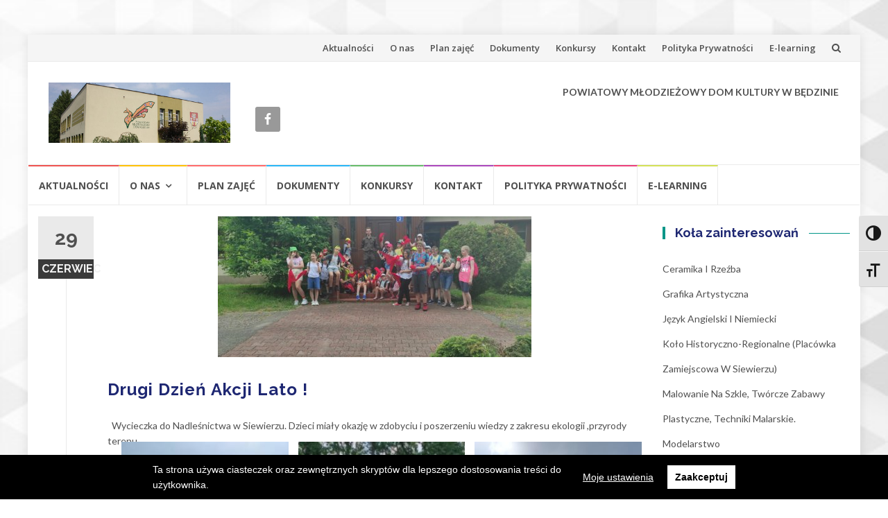

--- FILE ---
content_type: text/html; charset=UTF-8
request_url: https://pmdk.bedzin.pl/aktualnosci/ii-dzien-akcji-lato/
body_size: 19881
content:
<!DOCTYPE html>
<html lang="pl-PL">
<head>
<meta charset="UTF-8">
<meta name="viewport" content="width=device-width, initial-scale=1">
<link rel="profile" href="https://gmpg.org/xfn/11">
<link rel="pingback" href="https://pmdk.bedzin.pl/xmlrpc.php">

<title>Drugi Dzień Akcji Lato ! &#8211; Strona Powiatowego Młodzieżowego Domu Kultury w Będzinie</title>
<meta name='robots' content='max-image-preview:large' />
<link rel='dns-prefetch' href='//netdna.bootstrapcdn.com' />
<link rel='dns-prefetch' href='//fonts.googleapis.com' />
<link rel='dns-prefetch' href='//s.w.org' />
<link rel="alternate" type="application/rss+xml" title="Strona Powiatowego Młodzieżowego Domu Kultury w Będzinie &raquo; Kanał z wpisami" href="https://pmdk.bedzin.pl/feed/" />
<link rel="alternate" type="application/rss+xml" title="Strona Powiatowego Młodzieżowego Domu Kultury w Będzinie &raquo; Kanał z komentarzami" href="https://pmdk.bedzin.pl/comments/feed/" />
		<script type="text/javascript">
			window._wpemojiSettings = {"baseUrl":"https:\/\/s.w.org\/images\/core\/emoji\/13.0.1\/72x72\/","ext":".png","svgUrl":"https:\/\/s.w.org\/images\/core\/emoji\/13.0.1\/svg\/","svgExt":".svg","source":{"concatemoji":"https:\/\/pmdk.bedzin.pl\/wp-includes\/js\/wp-emoji-release.min.js?ver=5.7.2"}};
			!function(e,a,t){var n,r,o,i=a.createElement("canvas"),p=i.getContext&&i.getContext("2d");function s(e,t){var a=String.fromCharCode;p.clearRect(0,0,i.width,i.height),p.fillText(a.apply(this,e),0,0);e=i.toDataURL();return p.clearRect(0,0,i.width,i.height),p.fillText(a.apply(this,t),0,0),e===i.toDataURL()}function c(e){var t=a.createElement("script");t.src=e,t.defer=t.type="text/javascript",a.getElementsByTagName("head")[0].appendChild(t)}for(o=Array("flag","emoji"),t.supports={everything:!0,everythingExceptFlag:!0},r=0;r<o.length;r++)t.supports[o[r]]=function(e){if(!p||!p.fillText)return!1;switch(p.textBaseline="top",p.font="600 32px Arial",e){case"flag":return s([127987,65039,8205,9895,65039],[127987,65039,8203,9895,65039])?!1:!s([55356,56826,55356,56819],[55356,56826,8203,55356,56819])&&!s([55356,57332,56128,56423,56128,56418,56128,56421,56128,56430,56128,56423,56128,56447],[55356,57332,8203,56128,56423,8203,56128,56418,8203,56128,56421,8203,56128,56430,8203,56128,56423,8203,56128,56447]);case"emoji":return!s([55357,56424,8205,55356,57212],[55357,56424,8203,55356,57212])}return!1}(o[r]),t.supports.everything=t.supports.everything&&t.supports[o[r]],"flag"!==o[r]&&(t.supports.everythingExceptFlag=t.supports.everythingExceptFlag&&t.supports[o[r]]);t.supports.everythingExceptFlag=t.supports.everythingExceptFlag&&!t.supports.flag,t.DOMReady=!1,t.readyCallback=function(){t.DOMReady=!0},t.supports.everything||(n=function(){t.readyCallback()},a.addEventListener?(a.addEventListener("DOMContentLoaded",n,!1),e.addEventListener("load",n,!1)):(e.attachEvent("onload",n),a.attachEvent("onreadystatechange",function(){"complete"===a.readyState&&t.readyCallback()})),(n=t.source||{}).concatemoji?c(n.concatemoji):n.wpemoji&&n.twemoji&&(c(n.twemoji),c(n.wpemoji)))}(window,document,window._wpemojiSettings);
		</script>
		<style type="text/css">
img.wp-smiley,
img.emoji {
	display: inline !important;
	border: none !important;
	box-shadow: none !important;
	height: 1em !important;
	width: 1em !important;
	margin: 0 .07em !important;
	vertical-align: -0.1em !important;
	background: none !important;
	padding: 0 !important;
}
</style>
	<link rel='stylesheet' id='wp-block-library-css'  href='https://pmdk.bedzin.pl/wp-includes/css/dist/block-library/style.min.css?ver=5.7.2' type='text/css' media='all' />
<link rel='stylesheet' id='finalTilesGallery_stylesheet-css'  href='https://pmdk.bedzin.pl/wp-content/plugins/final-tiles-grid-gallery-lite/scripts/ftg.css?ver=3.6.1' type='text/css' media='all' />
<link rel='stylesheet' id='fontawesome_stylesheet-css'  href='//netdna.bootstrapcdn.com/font-awesome/4.7.0/css/font-awesome.css?ver=5.7.2' type='text/css' media='all' />
<link rel='stylesheet' id='ui-font-css'  href='https://pmdk.bedzin.pl/wp-content/plugins/wp-accessibility/toolbar/fonts/css/a11y-toolbar.css?ver=1.5.5' type='text/css' media='all' />
<link rel='stylesheet' id='ui-a11y-css'  href='https://pmdk.bedzin.pl/wp-content/plugins/wp-accessibility/toolbar/css/a11y.css?ver=1.5.5' type='text/css' media='all' />
<link rel='stylesheet' id='ui-fontsize.css-css'  href='https://pmdk.bedzin.pl/wp-content/plugins/wp-accessibility/toolbar/css/a11y-fontsize.css?ver=1.5.5' type='text/css' media='all' />
<style id='ui-fontsize.css-inline-css' type='text/css'>
html { --wpa-font-size: clamp( 24px, 1.5rem, 36px ); --wpa-h1-size : clamp( 48px, 3rem, 72px ); --wpa-h2-size : clamp( 40px, 2.5rem, 60px ); --wpa-h3-size : clamp( 32px, 2rem, 48px ); --wpa-h4-size : clamp( 28px, 1.75rem, 42px ); --wpa-sub-list-size: 1.1em; --wpa-sub-sub-list-size: 1em; } 
</style>
<link rel='stylesheet' id='wpa-style-css'  href='https://pmdk.bedzin.pl/wp-content/plugins/wp-accessibility/css/wpa-style.css?ver=1.5.5' type='text/css' media='all' />
<style id='wpa-style-inline-css' type='text/css'>
:root { --admin-bar-top : 7px; }
</style>
<link rel='stylesheet' id='islemag-bootstrap-css'  href='https://pmdk.bedzin.pl/wp-content/themes/islemag/css/bootstrap.min.css?ver=3.3.5' type='text/css' media='all' />
<link rel='stylesheet' id='islemag-style-css'  href='https://pmdk.bedzin.pl/wp-content/themes/islemag/style.css?ver=5.7.2' type='text/css' media='all' />
<link rel='stylesheet' id='islemag-fontawesome-css'  href='https://pmdk.bedzin.pl/wp-content/themes/islemag/css/font-awesome.min.css?ver=4.4.0' type='text/css' media='all' />
<link rel='stylesheet' id='islemag-fonts-css'  href='//fonts.googleapis.com/css?family=Lato%3A400%2C700%7CRaleway%3A400%2C500%2C600%2C700%7COpen+Sans%3A400%2C700%2C600&#038;subset=latin%2Clatin-ext' type='text/css' media='all' />
<link rel='stylesheet' id='simple-social-icons-font-css'  href='https://pmdk.bedzin.pl/wp-content/plugins/simple-social-icons/css/style.css?ver=3.0.2' type='text/css' media='all' />
<link rel='stylesheet' id='fancybox-css'  href='https://pmdk.bedzin.pl/wp-content/plugins/easy-fancybox/fancybox/1.5.4/jquery.fancybox.min.css?ver=5.7.2' type='text/css' media='screen' />
<link rel='stylesheet' id='wpgdprc.css-css'  href='https://pmdk.bedzin.pl/wp-content/plugins/wp-gdpr-compliance/assets/css/front.min.css?ver=1621835224' type='text/css' media='all' />
<style id='wpgdprc.css-inline-css' type='text/css'>

            div.wpgdprc .wpgdprc-switch .wpgdprc-switch-inner:before { content: 'Tak'; }
            div.wpgdprc .wpgdprc-switch .wpgdprc-switch-inner:after { content: 'Nie'; }
        
</style>
<script type='text/javascript' src='https://pmdk.bedzin.pl/wp-includes/js/jquery/jquery.min.js?ver=3.5.1' id='jquery-core-js'></script>
<script type='text/javascript' src='https://pmdk.bedzin.pl/wp-includes/js/jquery/jquery-migrate.min.js?ver=3.3.2' id='jquery-migrate-js'></script>
<script type='text/javascript' src='https://pmdk.bedzin.pl/wp-content/plugins/wp-accessibility/js/fingerprint.min.js?ver=1.5.5' id='wpa-fingerprintjs-js'></script>
<script type='text/javascript' src='https://pmdk.bedzin.pl/wp-content/plugins/wp-gdpr-compliance/assets/vendor/micromodal/micromodal.min.js?ver=1621835224' id='wpgdprc.micromodal.js-js'></script>
<script type='text/javascript' src='https://pmdk.bedzin.pl/wp-content/plugins/wp-gdpr-compliance/assets/vendor/postscribe/postscribe.min.js?ver=1621835224' id='wpgdprc.postscribe.js-js'></script>
<link rel="https://api.w.org/" href="https://pmdk.bedzin.pl/wp-json/" /><link rel="alternate" type="application/json" href="https://pmdk.bedzin.pl/wp-json/wp/v2/posts/6377" /><link rel="EditURI" type="application/rsd+xml" title="RSD" href="https://pmdk.bedzin.pl/xmlrpc.php?rsd" />
<link rel="wlwmanifest" type="application/wlwmanifest+xml" href="https://pmdk.bedzin.pl/wp-includes/wlwmanifest.xml" /> 
<meta name="generator" content="WordPress 5.7.2" />
<link rel="canonical" href="https://pmdk.bedzin.pl/aktualnosci/ii-dzien-akcji-lato/" />
<link rel='shortlink' href='https://pmdk.bedzin.pl/?p=6377' />
<link rel="alternate" type="application/json+oembed" href="https://pmdk.bedzin.pl/wp-json/oembed/1.0/embed?url=https%3A%2F%2Fpmdk.bedzin.pl%2Faktualnosci%2Fii-dzien-akcji-lato%2F" />
<link rel="alternate" type="text/xml+oembed" href="https://pmdk.bedzin.pl/wp-json/oembed/1.0/embed?url=https%3A%2F%2Fpmdk.bedzin.pl%2Faktualnosci%2Fii-dzien-akcji-lato%2F&#038;format=xml" />
<style type="text/css" id="custom-background-css">
body.custom-background { background-image: url("https://pmdk.bedzin.pl/wp-content/uploads/2019/11/biale-tlo-z-trojkatnymi-wzorami_1017-18410.jpg"); background-position: center top; background-size: cover; background-repeat: no-repeat; background-attachment: fixed; }
</style>
	<link rel="icon" href="https://pmdk.bedzin.pl/wp-content/uploads/2016/08/cropped-2015_04_20_PMDK-logo-1-32x32.jpg" sizes="32x32" />
<link rel="icon" href="https://pmdk.bedzin.pl/wp-content/uploads/2016/08/cropped-2015_04_20_PMDK-logo-1-192x192.jpg" sizes="192x192" />
<link rel="apple-touch-icon" href="https://pmdk.bedzin.pl/wp-content/uploads/2016/08/cropped-2015_04_20_PMDK-logo-1-180x180.jpg" />
<meta name="msapplication-TileImage" content="https://pmdk.bedzin.pl/wp-content/uploads/2016/08/cropped-2015_04_20_PMDK-logo-1-270x270.jpg" />
<style type="text/css">.title-border span { color: #1e2772 }.post .entry-title, .post h1, .post h2, .post h3, .post h4, .post h5, .post h6, .post h1 a, .post h2 a, .post h3 a, .post h4 a, .post h5 a, .post h6 a { color: #1e2772 }.page-header h1 { color: #1e2772 }.sidebar .widget li a, .islemag-content-right, .islemag-content-right a, .post .entry-content, .post .entry-content p,
		 .post .entry-cats, .post .entry-cats a, .post .entry-comments.post .entry-separator, .post .entry-footer a,
		 .post .entry-footer span, .post .entry-footer .entry-cats, .post .entry-footer .entry-cats a, .author-content { color: ##454545}.islemag-top-container .entry-block .entry-overlay-meta .entry-title a { color: #232323 }.islemag-top-container .entry-overlay-meta .entry-overlay-date { color: #3e48d6 }.islemag-top-container .entry-overlay-meta .entry-separator { color: #3e48d6 }.islemag-top-container .entry-overlay-meta > a { color: #3e48d6 }.home.blog .islemag-content-left .entry-title a, .blog-related-carousel .entry-title a { color: #d85e31 }.islemag-content-left .entry-meta, .islemag-content-left .blog-related-carousel .entry-content p,
		.islemag-content-left .blog-related-carousel .entry-cats .entry-label, .islemag-content-left .blog-related-carousel .entry-cats a,
		.islemag-content-left .blog-related-carousel > a, .islemag-content-left .blog-related-carousel .entry-footer > a { color: #8224e3 }.islemag-content-left .entry-meta .entry-separator { color: #8224e3 }.islemag-content-left .entry-meta a { color: #8224e3 }.islemag-content-left .islemag-template3 .col-sm-6 .entry-overlay p { color: #8224e3 }</style></head>

<body data-rsssl=1 class="post-template-default single single-post postid-6377 single-format-standard custom-background wp-custom-logo group-blog">
		<div id="wrapper" 
	class="boxed">

		<header id="header" class="site-header" role="banner">
						<div 
			class="navbar-top container-fluid">
								<div class="navbar-left social-icons">
									</div>

				<button type="button" class="navbar-btn"><i class="fa fa-search"></i></button>

				<div class="navbar-right">
					<div id="navbar" class="navbar">
						<nav id="top-navigation" class="navigation top-navigation" role="navigation">
							<button class="menu-toggle">Menu</button>
							<a class="screen-reader-text skip-link" href="#content" title="Przejdź do treści">Przejdź do treści</a>
							<div class="menu-menu-glowne-container"><ul id="primary-menu" class="nav-menu"><li id="menu-item-286" class="menu-item menu-item-type-post_type menu-item-object-page menu-item-home menu-item-286"><a href="https://pmdk.bedzin.pl/">Aktualności</a></li>
<li id="menu-item-288" class="menu-item menu-item-type-post_type menu-item-object-page menu-item-has-children menu-item-288"><a href="https://pmdk.bedzin.pl/about/">O nas</a></li>
<li id="menu-item-285" class="menu-item menu-item-type-post_type menu-item-object-page menu-item-285"><a href="https://pmdk.bedzin.pl/plan-zajec/">Plan zajęć</a></li>
<li id="menu-item-284" class="menu-item menu-item-type-post_type menu-item-object-page menu-item-284"><a href="https://pmdk.bedzin.pl/dokumenty/">Dokumenty</a></li>
<li id="menu-item-291" class="menu-item menu-item-type-post_type menu-item-object-page menu-item-291"><a href="https://pmdk.bedzin.pl/konkursy/">Konkursy</a></li>
<li id="menu-item-287" class="menu-item menu-item-type-post_type menu-item-object-page menu-item-287"><a href="https://pmdk.bedzin.pl/kontakt/">Kontakt</a></li>
<li id="menu-item-3050" class="menu-item menu-item-type-post_type menu-item-object-page menu-item-3050"><a href="https://pmdk.bedzin.pl/polityka-prywatnosci/">Polityka Prywatności</a></li>
<li id="menu-item-4334" class="menu-item menu-item-type-post_type menu-item-object-page menu-item-4334"><a href="https://pmdk.bedzin.pl/dla-chetnych/">E-learning</a></li>
</ul></div>						</nav><!-- #site-navigation -->
					</div><!-- #navbar -->
				</div>
				<div class="navbar-white top" id="header-search-form">
					
<form class="navbar-form" role="search" action="https://pmdk.bedzin.pl/">
	<span class="screen-reader-text">Szukaj:</span>
	<input type="search" id="s" name="s" class="form-control" placeholder="Szukaj tutaj..." title="Szukaj:">
	<button type="submit" title="Search"><i class="fa fa-search"></i></button>
</form>
				</div><!-- End #header-search-form -->
							</div>

			<div class="header-content clearfix">
								<div class="col-md-3 col-sm-3 col-xs-12 navbar-brand">
					<a href="https://pmdk.bedzin.pl/" class="custom-logo-link" rel="home"><img width="800" height="267" src="https://pmdk.bedzin.pl/wp-content/uploads/2018/11/cropped-budynekPMDKmini-3.jpg" class="custom-logo" alt="Strona Powiatowego Młodzieżowego Domu Kultury w Będzinie" srcset="https://pmdk.bedzin.pl/wp-content/uploads/2018/11/cropped-budynekPMDKmini-3.jpg 800w, https://pmdk.bedzin.pl/wp-content/uploads/2018/11/cropped-budynekPMDKmini-3-300x100.jpg 300w, https://pmdk.bedzin.pl/wp-content/uploads/2018/11/cropped-budynekPMDKmini-3-768x256.jpg 768w" sizes="(max-width: 800px) 100vw, 800px" /></a><div class="header-logo-wrap text-header islemag_only_customizer"><p itemprop="headline" id="site-title" class="site-title"><a href="https://pmdk.bedzin.pl/" title="Strona Powiatowego Młodzieżowego Domu Kultury w Będzinie" rel="home">Strona Powiatowego Młodzieżowego Domu Kultury w Będzinie</a></p><p itemprop="description" id="site-description" class="site-description">Strona Powiatowego Młodzieżowego Domu Kultury w Będzinie</p></div>				</div>

				<div class="col-md-9 col-sm-9 col-xs-12 islemag-banner">
					<div id="text-3" class="widget widget_text">			<div class="textwidget"><p><strong>POWIATOWY MŁODZIEŻOWY DOM KULTURY W BĘDZINIE</strong></p>
</div>
		</div><div id="simple-social-icons-3" class="widget simple-social-icons"><ul class="alignleft"><li class="ssi-facebook"><a href="https://web.facebook.com/PMDKwBedzinie/" ><svg role="img" class="social-facebook" aria-labelledby="social-facebook-3"><title id="social-facebook-3">Facebook</title><use xlink:href="https://pmdk.bedzin.pl/wp-content/plugins/simple-social-icons/symbol-defs.svg#social-facebook"></use></svg></a></li></ul></div>				</div>
							</div>

									<div id="navbar" class="navbar 
			islemag-sticky">
				<nav id="site-navigation" class="navigation main-navigation" role="navigation">
					<button class="menu-toggle">Menu</button>
					<a class="screen-reader-text skip-link" href="#content" title="Przejdź do treści">Przejdź do treści</a>
					<div class="menu-menu-glowne-container"><ul id="primary-menu" class="nav-menu"><li class="menu-item menu-item-type-post_type menu-item-object-page menu-item-home menu-item-286"><a href="https://pmdk.bedzin.pl/">Aktualności</a></li>
<li class="menu-item menu-item-type-post_type menu-item-object-page menu-item-has-children menu-item-288"><a href="https://pmdk.bedzin.pl/about/">O nas</a>
<ul class="sub-menu">
	<li id="menu-item-289" class="menu-item menu-item-type-post_type menu-item-object-page menu-item-289"><a href="https://pmdk.bedzin.pl/about/statut/">Statut</a></li>
</ul>
</li>
<li class="menu-item menu-item-type-post_type menu-item-object-page menu-item-285"><a href="https://pmdk.bedzin.pl/plan-zajec/">Plan zajęć</a></li>
<li class="menu-item menu-item-type-post_type menu-item-object-page menu-item-284"><a href="https://pmdk.bedzin.pl/dokumenty/">Dokumenty</a></li>
<li class="menu-item menu-item-type-post_type menu-item-object-page menu-item-291"><a href="https://pmdk.bedzin.pl/konkursy/">Konkursy</a></li>
<li class="menu-item menu-item-type-post_type menu-item-object-page menu-item-287"><a href="https://pmdk.bedzin.pl/kontakt/">Kontakt</a></li>
<li class="menu-item menu-item-type-post_type menu-item-object-page menu-item-3050"><a href="https://pmdk.bedzin.pl/polityka-prywatnosci/">Polityka Prywatności</a></li>
<li class="menu-item menu-item-type-post_type menu-item-object-page menu-item-4334"><a href="https://pmdk.bedzin.pl/dla-chetnych/">E-learning</a></li>
</ul></div>				</nav><!-- #site-navigation -->
			</div><!-- #navbar -->
			

		</header><!-- End #header -->
				<div 
		id="content"	class="site-content">

		<div id="primary" class="content-area">
						<div 
			class="islemag-content-left col-md-9">
				<main id="main" class="site-main" role="main">

				
<div class="row">
	<div class="col-md-12">

		<article id="post-6377" class="entry single post-6377 post type-post status-publish format-standard has-post-thumbnail hentry category-aktualnosci">
								<div class="entry-media">
						<figure>
							<img width="452" height="203" src="https://pmdk.bedzin.pl/wp-content/uploads/2022/06/8657739012269144815.jpg" class="attachment-post-thumbnail size-post-thumbnail wp-post-image" alt="" loading="lazy" srcset="https://pmdk.bedzin.pl/wp-content/uploads/2022/06/8657739012269144815.jpg 452w, https://pmdk.bedzin.pl/wp-content/uploads/2022/06/8657739012269144815-300x135.jpg 300w, https://pmdk.bedzin.pl/wp-content/uploads/2022/06/8657739012269144815-150x67.jpg 150w, https://pmdk.bedzin.pl/wp-content/uploads/2022/06/8657739012269144815-110x49.jpg 110w, https://pmdk.bedzin.pl/wp-content/uploads/2022/06/8657739012269144815-420x189.jpg 420w" sizes="(max-width: 452px) 100vw, 452px" />						</figure>
					</div><!-- End .entry-media -->
					
					<span class="entry-date">29			<span>CZERWIEC</span></span>
					<h1 class="entry-title">Drugi Dzień Akcji Lato !</h1>
			<div class="entry-content">
				
<p>  Wycieczka do Nadleśnictwa w Siewierzu. Dzieci miały okazję w zdobyciu i poszerzeniu wiedzy z zakresu ekologii ,przyrody terenu.</p>



<figure class="wp-block-gallery columns-3 is-cropped"><ul class="blocks-gallery-grid"><li class="blocks-gallery-item"><figure><img loading="lazy" width="288" height="640" src="https://pmdk.bedzin.pl/wp-content/uploads/2022/06/1801615109277981758.jpg" alt="" data-id="6378" data-full-url="https://pmdk.bedzin.pl/wp-content/uploads/2022/06/1801615109277981758.jpg" data-link="https://pmdk.bedzin.pl/?attachment_id=6378" class="wp-image-6378" srcset="https://pmdk.bedzin.pl/wp-content/uploads/2022/06/1801615109277981758.jpg 288w, https://pmdk.bedzin.pl/wp-content/uploads/2022/06/1801615109277981758-135x300.jpg 135w, https://pmdk.bedzin.pl/wp-content/uploads/2022/06/1801615109277981758-68x150.jpg 68w, https://pmdk.bedzin.pl/wp-content/uploads/2022/06/1801615109277981758-50x110.jpg 50w, https://pmdk.bedzin.pl/wp-content/uploads/2022/06/1801615109277981758-189x420.jpg 189w, https://pmdk.bedzin.pl/wp-content/uploads/2022/06/1801615109277981758-194x430.jpg 194w" sizes="(max-width: 288px) 100vw, 288px" /></figure></li><li class="blocks-gallery-item"><figure><img loading="lazy" width="203" height="452" src="https://pmdk.bedzin.pl/wp-content/uploads/2022/06/4812819556335411077.jpg" alt="" data-id="6379" data-full-url="https://pmdk.bedzin.pl/wp-content/uploads/2022/06/4812819556335411077.jpg" data-link="https://pmdk.bedzin.pl/?attachment_id=6379" class="wp-image-6379" srcset="https://pmdk.bedzin.pl/wp-content/uploads/2022/06/4812819556335411077.jpg 203w, https://pmdk.bedzin.pl/wp-content/uploads/2022/06/4812819556335411077-135x300.jpg 135w, https://pmdk.bedzin.pl/wp-content/uploads/2022/06/4812819556335411077-67x150.jpg 67w, https://pmdk.bedzin.pl/wp-content/uploads/2022/06/4812819556335411077-49x110.jpg 49w, https://pmdk.bedzin.pl/wp-content/uploads/2022/06/4812819556335411077-189x420.jpg 189w, https://pmdk.bedzin.pl/wp-content/uploads/2022/06/4812819556335411077-193x430.jpg 193w" sizes="(max-width: 203px) 100vw, 203px" /></figure></li><li class="blocks-gallery-item"><figure><img loading="lazy" width="288" height="640" src="https://pmdk.bedzin.pl/wp-content/uploads/2022/06/5056940481510358846.jpg" alt="" data-id="6380" data-full-url="https://pmdk.bedzin.pl/wp-content/uploads/2022/06/5056940481510358846.jpg" data-link="https://pmdk.bedzin.pl/?attachment_id=6380" class="wp-image-6380" srcset="https://pmdk.bedzin.pl/wp-content/uploads/2022/06/5056940481510358846.jpg 288w, https://pmdk.bedzin.pl/wp-content/uploads/2022/06/5056940481510358846-135x300.jpg 135w, https://pmdk.bedzin.pl/wp-content/uploads/2022/06/5056940481510358846-68x150.jpg 68w, https://pmdk.bedzin.pl/wp-content/uploads/2022/06/5056940481510358846-50x110.jpg 50w, https://pmdk.bedzin.pl/wp-content/uploads/2022/06/5056940481510358846-189x420.jpg 189w, https://pmdk.bedzin.pl/wp-content/uploads/2022/06/5056940481510358846-194x430.jpg 194w" sizes="(max-width: 288px) 100vw, 288px" /></figure></li><li class="blocks-gallery-item"><figure><img loading="lazy" width="288" height="640" src="https://pmdk.bedzin.pl/wp-content/uploads/2022/06/5403447520645768107.jpg" alt="" data-id="6381" data-full-url="https://pmdk.bedzin.pl/wp-content/uploads/2022/06/5403447520645768107.jpg" data-link="https://pmdk.bedzin.pl/?attachment_id=6381" class="wp-image-6381" srcset="https://pmdk.bedzin.pl/wp-content/uploads/2022/06/5403447520645768107.jpg 288w, https://pmdk.bedzin.pl/wp-content/uploads/2022/06/5403447520645768107-135x300.jpg 135w, https://pmdk.bedzin.pl/wp-content/uploads/2022/06/5403447520645768107-68x150.jpg 68w, https://pmdk.bedzin.pl/wp-content/uploads/2022/06/5403447520645768107-50x110.jpg 50w, https://pmdk.bedzin.pl/wp-content/uploads/2022/06/5403447520645768107-189x420.jpg 189w, https://pmdk.bedzin.pl/wp-content/uploads/2022/06/5403447520645768107-194x430.jpg 194w" sizes="(max-width: 288px) 100vw, 288px" /></figure></li><li class="blocks-gallery-item"><figure><img loading="lazy" width="288" height="640" src="https://pmdk.bedzin.pl/wp-content/uploads/2022/06/7690164331553115951.jpg" alt="" data-id="6382" data-full-url="https://pmdk.bedzin.pl/wp-content/uploads/2022/06/7690164331553115951.jpg" data-link="https://pmdk.bedzin.pl/?attachment_id=6382" class="wp-image-6382" srcset="https://pmdk.bedzin.pl/wp-content/uploads/2022/06/7690164331553115951.jpg 288w, https://pmdk.bedzin.pl/wp-content/uploads/2022/06/7690164331553115951-135x300.jpg 135w, https://pmdk.bedzin.pl/wp-content/uploads/2022/06/7690164331553115951-68x150.jpg 68w, https://pmdk.bedzin.pl/wp-content/uploads/2022/06/7690164331553115951-50x110.jpg 50w, https://pmdk.bedzin.pl/wp-content/uploads/2022/06/7690164331553115951-189x420.jpg 189w, https://pmdk.bedzin.pl/wp-content/uploads/2022/06/7690164331553115951-194x430.jpg 194w" sizes="(max-width: 288px) 100vw, 288px" /></figure></li><li class="blocks-gallery-item"><figure><img loading="lazy" width="288" height="640" src="https://pmdk.bedzin.pl/wp-content/uploads/2022/06/7910415345679567113.jpg" alt="" data-id="6383" data-full-url="https://pmdk.bedzin.pl/wp-content/uploads/2022/06/7910415345679567113.jpg" data-link="https://pmdk.bedzin.pl/?attachment_id=6383" class="wp-image-6383" srcset="https://pmdk.bedzin.pl/wp-content/uploads/2022/06/7910415345679567113.jpg 288w, https://pmdk.bedzin.pl/wp-content/uploads/2022/06/7910415345679567113-135x300.jpg 135w, https://pmdk.bedzin.pl/wp-content/uploads/2022/06/7910415345679567113-68x150.jpg 68w, https://pmdk.bedzin.pl/wp-content/uploads/2022/06/7910415345679567113-50x110.jpg 50w, https://pmdk.bedzin.pl/wp-content/uploads/2022/06/7910415345679567113-189x420.jpg 189w, https://pmdk.bedzin.pl/wp-content/uploads/2022/06/7910415345679567113-194x430.jpg 194w" sizes="(max-width: 288px) 100vw, 288px" /></figure></li><li class="blocks-gallery-item"><figure><img loading="lazy" width="452" height="203" src="https://pmdk.bedzin.pl/wp-content/uploads/2022/06/8657739012269144815.jpg" alt="" data-id="6384" data-full-url="https://pmdk.bedzin.pl/wp-content/uploads/2022/06/8657739012269144815.jpg" data-link="https://pmdk.bedzin.pl/?attachment_id=6384" class="wp-image-6384" srcset="https://pmdk.bedzin.pl/wp-content/uploads/2022/06/8657739012269144815.jpg 452w, https://pmdk.bedzin.pl/wp-content/uploads/2022/06/8657739012269144815-300x135.jpg 300w, https://pmdk.bedzin.pl/wp-content/uploads/2022/06/8657739012269144815-150x67.jpg 150w, https://pmdk.bedzin.pl/wp-content/uploads/2022/06/8657739012269144815-110x49.jpg 110w, https://pmdk.bedzin.pl/wp-content/uploads/2022/06/8657739012269144815-420x189.jpg 420w" sizes="(max-width: 452px) 100vw, 452px" /></figure></li></ul></figure>
							</div><!-- End .entry-content -->

			<footer class="entry-footer clearfix">
								<span class="entry-cats">
						<span class="entry-label">
							<i class="fa fa-tag"></i> Kategorie:						</span>
					<a href="https://pmdk.bedzin.pl/category/aktualnosci/">Aktualności</a>					</span><!-- End .entry-tags -->
								<span class="entry-separator">/</span>
				przez <a
						href="https://pmdk.bedzin.pl/author/admin2pmdk/"
						class="entry-author">Administrator PMDK</a>
				<time class="date updated published"
					  datetime="2022-06-29T11:45:23+00:00">29 czerwca, 2022</time>
			</footer>

						<div class="about-author author vcard clearfix
					">
				<h3 class="title-underblock custom">Post Author: <a
							href="https://pmdk.bedzin.pl/author/admin2pmdk/"
							class="fn">Administrator PMDK</a></h3>
									<figure class="pull-left">
						<img alt='' src='https://secure.gravatar.com/avatar/04d01c88636e98c13e455ab77fb8f871?s=96&#038;d=mm&#038;r=g' srcset='https://secure.gravatar.com/avatar/04d01c88636e98c13e455ab77fb8f871?s=96&#038;d=mm&#038;r=g 2x' class='avatar avatar-96 photo' height='96' width='96' loading='lazy'/>					</figure>
									<div class="author-content">
									</div><!-- End .author-content -->
			</div><!-- End .about-author -->
		</article>

		
			<h3 class="mb30 title-underblock custom blog-related-carousel-title">Wpisy Powiązane				'</h3>
			<div class="blog-related-carousel owl-carousel small-nav">
									<article class="entry entry-box">
						<div class="entry-media">
							<div class="entry-media">
								<figure>
									<a href="https://pmdk.bedzin.pl/aktualnosci/akcja-zima-2026-r/">
										<img class="owl-lazy" data-src="https://pmdk.bedzin.pl/wp-content/uploads/2019/11/akcja_zima-640x196-248x138.jpg" />									</a>
								</figure>
							</div><!-- End .entry-media -->
						</div><!-- End .entry-media -->

						<div class="entry-content-wrapper">
							<span class="entry-date">19								<span>STYCZEń</span></span>
																						<h2 class="entry-title"><a href="https://pmdk.bedzin.pl/aktualnosci/akcja-zima-2026-r/">Akcja zima 2026 r.</a>
								</h2>
														<div class="entry-content">
								<p>Od 19.01.2026 r. rozpoczynamy zapisy na Akcję zima 2026. Półkolonie odbędą się w dniach od 16.02.26 do 20.02.26 w godzinach od 10:00...</p>
							</div><!-- End .entry-content -->
						</div><!-- End .entry-content-wrapper -->

						<footer class="entry-footer clearfix">
														<span class="entry-cats">
								<span class="entry-label"><i class="fa fa-tag"></i></span>
								<a href="https://pmdk.bedzin.pl/category/aktualnosci/">Aktualności</a>								</span><!-- End .entry-tags -->

							<a href="https://pmdk.bedzin.pl/aktualnosci/akcja-zima-2026-r/"
							   class="entry-readmore text-right">Czytaj Więcej<i
										class="fa fa-angle-right"></i></a>
						</footer>
					</article>
										<article class="entry entry-box">
						<div class="entry-media">
							<div class="entry-media">
								<figure>
									<a href="https://pmdk.bedzin.pl/aktualnosci/nagroda-dla-naszej-wychowanki/">
										<img class="owl-lazy" data-src="https://pmdk.bedzin.pl/wp-content/uploads/2026/01/IMG_20251219_121102-248x138.jpg" />									</a>
								</figure>
							</div><!-- End .entry-media -->
						</div><!-- End .entry-media -->

						<div class="entry-content-wrapper">
							<span class="entry-date">08								<span>STYCZEń</span></span>
																						<h2 class="entry-title"><a href="https://pmdk.bedzin.pl/aktualnosci/nagroda-dla-naszej-wychowanki/">Nagroda dla Naszej wychowanki !</a>
								</h2>
														<div class="entry-content">
								<p>  Serdecznie gratulujemy naszej wychowance Hannie Surowiec za zdobycie nagrody w VI Ogólnopolskim Konkursie Plastycznym "Skarby Mojego...</p>
							</div><!-- End .entry-content -->
						</div><!-- End .entry-content-wrapper -->

						<footer class="entry-footer clearfix">
														<span class="entry-cats">
								<span class="entry-label"><i class="fa fa-tag"></i></span>
								<a href="https://pmdk.bedzin.pl/category/aktualnosci/">Aktualności</a>, <a href="https://pmdk.bedzin.pl/category/osiagniecia/">Osiągnięcia</a>								</span><!-- End .entry-tags -->

							<a href="https://pmdk.bedzin.pl/aktualnosci/nagroda-dla-naszej-wychowanki/"
							   class="entry-readmore text-right">Czytaj Więcej<i
										class="fa fa-angle-right"></i></a>
						</footer>
					</article>
										<article class="entry entry-box">
						<div class="entry-media">
							<div class="entry-media">
								<figure>
									<a href="https://pmdk.bedzin.pl/aktualnosci/plan-zajec-obowiazujacy-w-przerwie-swiatecznej-od-22-12-do-31-12-2025-r/">
										<img class="owl-lazy" data-src="https://pmdk.bedzin.pl/wp-content/uploads/2025/12/PLAN-ZAJEC-W-PMDK-OBOWIAZUJACY-W-PRZERWIE-SWIATECZNEJ-OD-221-248x138.jpg" />									</a>
								</figure>
							</div><!-- End .entry-media -->
						</div><!-- End .entry-media -->

						<div class="entry-content-wrapper">
							<span class="entry-date">19								<span>GRUDZIEń</span></span>
																						<h2 class="entry-title"><a href="https://pmdk.bedzin.pl/aktualnosci/plan-zajec-obowiazujacy-w-przerwie-swiatecznej-od-22-12-do-31-12-2025-r/">Plan zajęć obowiązujący w przerwie świątecznej od 22.12 .do 31.12.2025 r.</a>
								</h2>
														<div class="entry-content">
								<p>...</p>
							</div><!-- End .entry-content -->
						</div><!-- End .entry-content-wrapper -->

						<footer class="entry-footer clearfix">
														<span class="entry-cats">
								<span class="entry-label"><i class="fa fa-tag"></i></span>
								<a href="https://pmdk.bedzin.pl/category/aktualnosci/">Aktualności</a>								</span><!-- End .entry-tags -->

							<a href="https://pmdk.bedzin.pl/aktualnosci/plan-zajec-obowiazujacy-w-przerwie-swiatecznej-od-22-12-do-31-12-2025-r/"
							   class="entry-readmore text-right">Czytaj Więcej<i
										class="fa fa-angle-right"></i></a>
						</footer>
					</article>
										<article class="entry entry-box">
						<div class="entry-media">
							<div class="entry-media">
								<figure>
									<a href="https://pmdk.bedzin.pl/aktualnosci/koncert-koled-w-pmdk/">
										<img class="owl-lazy" data-src="https://pmdk.bedzin.pl/wp-content/uploads/2025/12/IMG_2555-248x138.jpg" />									</a>
								</figure>
							</div><!-- End .entry-media -->
						</div><!-- End .entry-media -->

						<div class="entry-content-wrapper">
							<span class="entry-date">19								<span>GRUDZIEń</span></span>
																						<h2 class="entry-title"><a href="https://pmdk.bedzin.pl/aktualnosci/koncert-koled-w-pmdk/">Koncert Kolęd w PMDK !</a>
								</h2>
														<div class="entry-content">
								<p>18 grudnia w sali teatralnej Powiatowego Młodzieżowego Domu Kultury odbył się koncert kolęd . Dzieci z koła studia piosenki oraz...</p>
							</div><!-- End .entry-content -->
						</div><!-- End .entry-content-wrapper -->

						<footer class="entry-footer clearfix">
														<span class="entry-cats">
								<span class="entry-label"><i class="fa fa-tag"></i></span>
								<a href="https://pmdk.bedzin.pl/category/aktualnosci/">Aktualności</a>								</span><!-- End .entry-tags -->

							<a href="https://pmdk.bedzin.pl/aktualnosci/koncert-koled-w-pmdk/"
							   class="entry-readmore text-right">Czytaj Więcej<i
										class="fa fa-angle-right"></i></a>
						</footer>
					</article>
										<article class="entry entry-box">
						<div class="entry-media">
							<div class="entry-media">
								<figure>
									<a href="https://pmdk.bedzin.pl/aktualnosci/podsumowanie-wojewodzkiego-konkursu-ceramicznego-zwierz-niejedno-ma-imie/">
										<img class="owl-lazy" data-src="https://pmdk.bedzin.pl/wp-content/uploads/2025/12/IMG_2528-248x138.jpg" />									</a>
								</figure>
							</div><!-- End .entry-media -->
						</div><!-- End .entry-media -->

						<div class="entry-content-wrapper">
							<span class="entry-date">19								<span>GRUDZIEń</span></span>
																						<h2 class="entry-title"><a href="https://pmdk.bedzin.pl/aktualnosci/podsumowanie-wojewodzkiego-konkursu-ceramicznego-zwierz-niejedno-ma-imie/">Podsumowanie Wojewódzkiego Konkursu Ceramicznego  &#8220;Zwierz niejedno ma imię&#8221;</a>
								</h2>
														<div class="entry-content">
								<p> 18 grudnia w Powiatowym Młodzieżowym Domu Kultury odbyła się pokonkursowa wystawa Wojewódzkiego Konkursu Ceramicznego "Zwierz...</p>
							</div><!-- End .entry-content -->
						</div><!-- End .entry-content-wrapper -->

						<footer class="entry-footer clearfix">
														<span class="entry-cats">
								<span class="entry-label"><i class="fa fa-tag"></i></span>
								<a href="https://pmdk.bedzin.pl/category/aktualnosci/">Aktualności</a>								</span><!-- End .entry-tags -->

							<a href="https://pmdk.bedzin.pl/aktualnosci/podsumowanie-wojewodzkiego-konkursu-ceramicznego-zwierz-niejedno-ma-imie/"
							   class="entry-readmore text-right">Czytaj Więcej<i
										class="fa fa-angle-right"></i></a>
						</footer>
					</article>
								</div><!-- End .blog-related-carousel -->
			</div><!-- End .col-md-12 -->
</div><!-- End .row -->
<div class="mb20"></div><!-- space -->

				</main><!-- #main -->
			</div><!-- #primary -->
		</div><!-- #primary -->



<aside 
class="col-md-3 sidebar islemag-content-right"role="complementary">
	<div id="nav_menu-2" class="widget widget_nav_menu"><h3 class="title-border dkgreen title-bg-line"><span>Koła zainteresowań</span></h3><div class="menu-kola_zainteresowan-container"><ul id="menu-kola_zainteresowan" class="menu"><li id="menu-item-247" class="menu-item menu-item-type-post_type menu-item-object-post menu-item-247"><a href="https://pmdk.bedzin.pl/kola-zainteresowan/ceramika-i-garncarstwo/">Ceramika i Rzeźba</a></li>
<li id="menu-item-48" class="menu-item menu-item-type-post_type menu-item-object-post menu-item-48"><a href="https://pmdk.bedzin.pl/kola-zainteresowan/grafika-artystyczna/">Grafika artystyczna</a></li>
<li id="menu-item-417" class="menu-item menu-item-type-post_type menu-item-object-post menu-item-417"><a href="https://pmdk.bedzin.pl/kola-zainteresowan/jezyk-angielski-z-elementami-interpretacji-tekstow/">Język angielski i niemiecki</a></li>
<li id="menu-item-47" class="menu-item menu-item-type-post_type menu-item-object-post menu-item-47"><a href="https://pmdk.bedzin.pl/kola-zainteresowan/kolo-historyczno-regionalne-placowka-zamiejscowa-w-siewierzu/">Koło historyczno-regionalne (placówka zamiejscowa w Siewierzu)</a></li>
<li id="menu-item-242" class="menu-item menu-item-type-post_type menu-item-object-post menu-item-242"><a href="https://pmdk.bedzin.pl/kola-zainteresowan/decoupage/">Malowanie na szkle, twórcze zabawy plastyczne, techniki malarskie.</a></li>
<li id="menu-item-249" class="menu-item menu-item-type-post_type menu-item-object-post menu-item-249"><a href="https://pmdk.bedzin.pl/kola-zainteresowan/modelarnia-modelarstwo/">Modelarstwo</a></li>
<li id="menu-item-131" class="menu-item menu-item-type-post_type menu-item-object-post menu-item-131"><a href="https://pmdk.bedzin.pl/kola-zainteresowan/zespoly-muzyczne/">Nauka gry na gitarze</a></li>
<li id="menu-item-4441" class="menu-item menu-item-type-post_type menu-item-object-post menu-item-4441"><a href="https://pmdk.bedzin.pl/kola-zainteresowan/nauka-gry-na-instrumentach/">Nauka gry na instrumentach</a></li>
<li id="menu-item-240" class="menu-item menu-item-type-post_type menu-item-object-post menu-item-240"><a href="https://pmdk.bedzin.pl/kola-zainteresowan/taniec-nowoczesny-z-elementami-baletu/">Taniec nowoczesny z elementami baletu-dziecięcy i młodzieżowy zespół taneczny „Impresja”</a></li>
<li id="menu-item-494" class="menu-item menu-item-type-post_type menu-item-object-post menu-item-494"><a href="https://pmdk.bedzin.pl/kola-zainteresowan/taniec-nowoczesny-z-elementami-teatru/">Taniec nowoczesny z elementami teatru- Teatr Muzyczny „Puenta”</a></li>
<li id="menu-item-244" class="menu-item menu-item-type-post_type menu-item-object-post menu-item-244"><a href="https://pmdk.bedzin.pl/kola-zainteresowan/teatr-dla-najmlodszych/">Teatr dla najmłodszych</a></li>
<li id="menu-item-245" class="menu-item menu-item-type-post_type menu-item-object-post menu-item-245"><a href="https://pmdk.bedzin.pl/kola-zainteresowan/warsztaty-dziennikarsko-literacki/">Warsztaty dziennikarsko-literackie</a></li>
<li id="menu-item-475" class="menu-item menu-item-type-post_type menu-item-object-post menu-item-475"><a href="https://pmdk.bedzin.pl/kola-zainteresowan/zajecia-wokalne/">Zajęcia wokalne</a></li>
<li id="menu-item-4444" class="menu-item menu-item-type-post_type menu-item-object-post menu-item-4444"><a href="https://pmdk.bedzin.pl/kola-zainteresowan/zespol-muzyczny/">Zespół muzyczny</a></li>
<li id="menu-item-4445" class="menu-item menu-item-type-post_type menu-item-object-post menu-item-4445"><a href="https://pmdk.bedzin.pl/kola-zainteresowan/teatr-mlodziezowy/">Teatr młodzieżowy</a></li>
</ul></div></div><div id="sfp_page_plugin_widget-2" class="widget widget_sfp_page_plugin_widget"><h3 class="title-border dkgreen title-bg-line"><span>PMDK Będzin Facebook</span></h3><div id="fb-root"></div>
<script>
	(function(d){
		var js, id = 'facebook-jssdk';
		if (d.getElementById(id)) {return;}
		js = d.createElement('script');
		js.id = id;
		js.async = true;
		js.src = "//connect.facebook.net/pl_PL/all.js#xfbml=1";
		d.getElementsByTagName('head')[0].appendChild(js);
	}(document));
</script>
<!-- SFPlugin by topdevs.net -->
<!-- Page Plugin Code START -->
<div class="sfp-container">
	<div class="fb-page"
		data-href="https://web.facebook.com/PMDKwBedzinie/"
		data-width=""
		data-height=""
		data-hide-cover="true"
		data-show-facepile="true"
		data-small-header="false"
		data-tabs="">
	</div>
</div>
<!-- Page Plugin Code END --></div>
		<div id="recent-posts-2" class="widget widget_recent_entries">
		<h3 class="title-border dkgreen title-bg-line"><span>Ostatnie wpisy</span></h3>
		<ul>
											<li>
					<a href="https://pmdk.bedzin.pl/aktualnosci/akcja-zima-2026-r/">Akcja zima 2026 r.</a>
											<span class="post-date">19 stycznia, 2026</span>
									</li>
											<li>
					<a href="https://pmdk.bedzin.pl/aktualnosci/nagroda-dla-naszej-wychowanki/">Nagroda dla Naszej wychowanki !</a>
											<span class="post-date">8 stycznia, 2026</span>
									</li>
											<li>
					<a href="https://pmdk.bedzin.pl/aktualnosci/plan-zajec-obowiazujacy-w-przerwie-swiatecznej-od-22-12-do-31-12-2025-r/">Plan zajęć obowiązujący w przerwie świątecznej od 22.12 .do 31.12.2025 r.</a>
											<span class="post-date">19 grudnia, 2025</span>
									</li>
											<li>
					<a href="https://pmdk.bedzin.pl/aktualnosci/koncert-koled-w-pmdk/">Koncert Kolęd w PMDK !</a>
											<span class="post-date">19 grudnia, 2025</span>
									</li>
											<li>
					<a href="https://pmdk.bedzin.pl/aktualnosci/podsumowanie-wojewodzkiego-konkursu-ceramicznego-zwierz-niejedno-ma-imie/">Podsumowanie Wojewódzkiego Konkursu Ceramicznego  &#8220;Zwierz niejedno ma imię&#8221;</a>
											<span class="post-date">19 grudnia, 2025</span>
									</li>
					</ul>

		</div><div id="archives-2" class="widget widget_archive"><h3 class="title-border dkgreen title-bg-line"><span>Historia Wpisów</span></h3>		<label class="screen-reader-text" for="archives-dropdown-2">Historia Wpisów</label>
		<select id="archives-dropdown-2" name="archive-dropdown">
			
			<option value="">Wybierz miesiąc</option>
				<option value='https://pmdk.bedzin.pl/2026/01/'> Styczeń 2026 &nbsp;(2)</option>
	<option value='https://pmdk.bedzin.pl/2025/12/'> Grudzień 2025 &nbsp;(7)</option>
	<option value='https://pmdk.bedzin.pl/2025/11/'> Listopad 2025 &nbsp;(7)</option>
	<option value='https://pmdk.bedzin.pl/2025/10/'> październik 2025 &nbsp;(2)</option>
	<option value='https://pmdk.bedzin.pl/2025/09/'> Wrzesień 2025 &nbsp;(2)</option>
	<option value='https://pmdk.bedzin.pl/2025/08/'> sierpień 2025 &nbsp;(2)</option>
	<option value='https://pmdk.bedzin.pl/2025/07/'> Lipiec 2025 &nbsp;(4)</option>
	<option value='https://pmdk.bedzin.pl/2025/06/'> czerwiec 2025 &nbsp;(6)</option>
	<option value='https://pmdk.bedzin.pl/2025/05/'> Maj 2025 &nbsp;(8)</option>
	<option value='https://pmdk.bedzin.pl/2025/04/'> kwiecień 2025 &nbsp;(11)</option>
	<option value='https://pmdk.bedzin.pl/2025/03/'> Marzec 2025 &nbsp;(9)</option>
	<option value='https://pmdk.bedzin.pl/2025/02/'> Luty 2025 &nbsp;(12)</option>
	<option value='https://pmdk.bedzin.pl/2025/01/'> Styczeń 2025 &nbsp;(4)</option>
	<option value='https://pmdk.bedzin.pl/2024/12/'> Grudzień 2024 &nbsp;(4)</option>
	<option value='https://pmdk.bedzin.pl/2024/11/'> Listopad 2024 &nbsp;(14)</option>
	<option value='https://pmdk.bedzin.pl/2024/10/'> październik 2024 &nbsp;(5)</option>
	<option value='https://pmdk.bedzin.pl/2024/09/'> Wrzesień 2024 &nbsp;(5)</option>
	<option value='https://pmdk.bedzin.pl/2024/08/'> sierpień 2024 &nbsp;(2)</option>
	<option value='https://pmdk.bedzin.pl/2024/06/'> czerwiec 2024 &nbsp;(10)</option>
	<option value='https://pmdk.bedzin.pl/2024/05/'> Maj 2024 &nbsp;(9)</option>
	<option value='https://pmdk.bedzin.pl/2024/04/'> kwiecień 2024 &nbsp;(4)</option>
	<option value='https://pmdk.bedzin.pl/2024/03/'> Marzec 2024 &nbsp;(10)</option>
	<option value='https://pmdk.bedzin.pl/2024/02/'> Luty 2024 &nbsp;(8)</option>
	<option value='https://pmdk.bedzin.pl/2024/01/'> Styczeń 2024 &nbsp;(8)</option>
	<option value='https://pmdk.bedzin.pl/2023/12/'> Grudzień 2023 &nbsp;(8)</option>
	<option value='https://pmdk.bedzin.pl/2023/11/'> Listopad 2023 &nbsp;(11)</option>
	<option value='https://pmdk.bedzin.pl/2023/10/'> październik 2023 &nbsp;(2)</option>
	<option value='https://pmdk.bedzin.pl/2023/09/'> Wrzesień 2023 &nbsp;(3)</option>
	<option value='https://pmdk.bedzin.pl/2023/08/'> sierpień 2023 &nbsp;(1)</option>
	<option value='https://pmdk.bedzin.pl/2023/07/'> Lipiec 2023 &nbsp;(7)</option>
	<option value='https://pmdk.bedzin.pl/2023/06/'> czerwiec 2023 &nbsp;(15)</option>
	<option value='https://pmdk.bedzin.pl/2023/05/'> Maj 2023 &nbsp;(9)</option>
	<option value='https://pmdk.bedzin.pl/2023/04/'> kwiecień 2023 &nbsp;(7)</option>
	<option value='https://pmdk.bedzin.pl/2023/03/'> Marzec 2023 &nbsp;(9)</option>
	<option value='https://pmdk.bedzin.pl/2023/02/'> Luty 2023 &nbsp;(8)</option>
	<option value='https://pmdk.bedzin.pl/2023/01/'> Styczeń 2023 &nbsp;(4)</option>
	<option value='https://pmdk.bedzin.pl/2022/12/'> Grudzień 2022 &nbsp;(8)</option>
	<option value='https://pmdk.bedzin.pl/2022/11/'> Listopad 2022 &nbsp;(6)</option>
	<option value='https://pmdk.bedzin.pl/2022/10/'> październik 2022 &nbsp;(6)</option>
	<option value='https://pmdk.bedzin.pl/2022/09/'> Wrzesień 2022 &nbsp;(7)</option>
	<option value='https://pmdk.bedzin.pl/2022/08/'> sierpień 2022 &nbsp;(2)</option>
	<option value='https://pmdk.bedzin.pl/2022/07/'> Lipiec 2022 &nbsp;(11)</option>
	<option value='https://pmdk.bedzin.pl/2022/06/'> czerwiec 2022 &nbsp;(12)</option>
	<option value='https://pmdk.bedzin.pl/2022/05/'> Maj 2022 &nbsp;(8)</option>
	<option value='https://pmdk.bedzin.pl/2022/04/'> kwiecień 2022 &nbsp;(11)</option>
	<option value='https://pmdk.bedzin.pl/2022/03/'> Marzec 2022 &nbsp;(6)</option>
	<option value='https://pmdk.bedzin.pl/2022/02/'> Luty 2022 &nbsp;(7)</option>
	<option value='https://pmdk.bedzin.pl/2022/01/'> Styczeń 2022 &nbsp;(2)</option>
	<option value='https://pmdk.bedzin.pl/2021/12/'> Grudzień 2021 &nbsp;(6)</option>
	<option value='https://pmdk.bedzin.pl/2021/11/'> Listopad 2021 &nbsp;(4)</option>
	<option value='https://pmdk.bedzin.pl/2021/10/'> październik 2021 &nbsp;(4)</option>
	<option value='https://pmdk.bedzin.pl/2021/09/'> Wrzesień 2021 &nbsp;(1)</option>
	<option value='https://pmdk.bedzin.pl/2021/08/'> sierpień 2021 &nbsp;(1)</option>
	<option value='https://pmdk.bedzin.pl/2021/07/'> Lipiec 2021 &nbsp;(9)</option>
	<option value='https://pmdk.bedzin.pl/2021/06/'> czerwiec 2021 &nbsp;(7)</option>
	<option value='https://pmdk.bedzin.pl/2021/05/'> Maj 2021 &nbsp;(4)</option>
	<option value='https://pmdk.bedzin.pl/2021/04/'> kwiecień 2021 &nbsp;(7)</option>
	<option value='https://pmdk.bedzin.pl/2021/03/'> Marzec 2021 &nbsp;(13)</option>
	<option value='https://pmdk.bedzin.pl/2021/02/'> Luty 2021 &nbsp;(4)</option>
	<option value='https://pmdk.bedzin.pl/2021/01/'> Styczeń 2021 &nbsp;(4)</option>
	<option value='https://pmdk.bedzin.pl/2020/12/'> Grudzień 2020 &nbsp;(10)</option>
	<option value='https://pmdk.bedzin.pl/2020/11/'> Listopad 2020 &nbsp;(5)</option>
	<option value='https://pmdk.bedzin.pl/2020/09/'> Wrzesień 2020 &nbsp;(1)</option>
	<option value='https://pmdk.bedzin.pl/2020/06/'> czerwiec 2020 &nbsp;(3)</option>
	<option value='https://pmdk.bedzin.pl/2020/05/'> Maj 2020 &nbsp;(3)</option>
	<option value='https://pmdk.bedzin.pl/2020/04/'> kwiecień 2020 &nbsp;(10)</option>
	<option value='https://pmdk.bedzin.pl/2020/03/'> Marzec 2020 &nbsp;(11)</option>
	<option value='https://pmdk.bedzin.pl/2020/02/'> Luty 2020 &nbsp;(5)</option>
	<option value='https://pmdk.bedzin.pl/2020/01/'> Styczeń 2020 &nbsp;(9)</option>
	<option value='https://pmdk.bedzin.pl/2019/12/'> Grudzień 2019 &nbsp;(12)</option>
	<option value='https://pmdk.bedzin.pl/2019/11/'> Listopad 2019 &nbsp;(10)</option>
	<option value='https://pmdk.bedzin.pl/2019/10/'> październik 2019 &nbsp;(5)</option>
	<option value='https://pmdk.bedzin.pl/2019/09/'> Wrzesień 2019 &nbsp;(5)</option>
	<option value='https://pmdk.bedzin.pl/2019/07/'> Lipiec 2019 &nbsp;(2)</option>
	<option value='https://pmdk.bedzin.pl/2019/06/'> czerwiec 2019 &nbsp;(7)</option>
	<option value='https://pmdk.bedzin.pl/2019/05/'> Maj 2019 &nbsp;(7)</option>
	<option value='https://pmdk.bedzin.pl/2019/04/'> kwiecień 2019 &nbsp;(7)</option>
	<option value='https://pmdk.bedzin.pl/2019/03/'> Marzec 2019 &nbsp;(5)</option>
	<option value='https://pmdk.bedzin.pl/2019/02/'> Luty 2019 &nbsp;(2)</option>
	<option value='https://pmdk.bedzin.pl/2019/01/'> Styczeń 2019 &nbsp;(6)</option>
	<option value='https://pmdk.bedzin.pl/2018/12/'> Grudzień 2018 &nbsp;(9)</option>
	<option value='https://pmdk.bedzin.pl/2018/11/'> Listopad 2018 &nbsp;(8)</option>
	<option value='https://pmdk.bedzin.pl/2018/10/'> październik 2018 &nbsp;(7)</option>
	<option value='https://pmdk.bedzin.pl/2018/09/'> Wrzesień 2018 &nbsp;(6)</option>
	<option value='https://pmdk.bedzin.pl/2018/08/'> sierpień 2018 &nbsp;(3)</option>
	<option value='https://pmdk.bedzin.pl/2018/07/'> Lipiec 2018 &nbsp;(1)</option>
	<option value='https://pmdk.bedzin.pl/2018/06/'> czerwiec 2018 &nbsp;(4)</option>
	<option value='https://pmdk.bedzin.pl/2018/05/'> Maj 2018 &nbsp;(7)</option>
	<option value='https://pmdk.bedzin.pl/2018/04/'> kwiecień 2018 &nbsp;(1)</option>
	<option value='https://pmdk.bedzin.pl/2018/03/'> Marzec 2018 &nbsp;(6)</option>
	<option value='https://pmdk.bedzin.pl/2018/02/'> Luty 2018 &nbsp;(5)</option>
	<option value='https://pmdk.bedzin.pl/2018/01/'> Styczeń 2018 &nbsp;(5)</option>
	<option value='https://pmdk.bedzin.pl/2017/12/'> Grudzień 2017 &nbsp;(4)</option>
	<option value='https://pmdk.bedzin.pl/2017/11/'> Listopad 2017 &nbsp;(8)</option>
	<option value='https://pmdk.bedzin.pl/2017/10/'> październik 2017 &nbsp;(2)</option>
	<option value='https://pmdk.bedzin.pl/2017/09/'> Wrzesień 2017 &nbsp;(3)</option>
	<option value='https://pmdk.bedzin.pl/2017/07/'> Lipiec 2017 &nbsp;(2)</option>
	<option value='https://pmdk.bedzin.pl/2017/06/'> czerwiec 2017 &nbsp;(5)</option>
	<option value='https://pmdk.bedzin.pl/2017/05/'> Maj 2017 &nbsp;(8)</option>
	<option value='https://pmdk.bedzin.pl/2017/04/'> kwiecień 2017 &nbsp;(7)</option>
	<option value='https://pmdk.bedzin.pl/2017/03/'> Marzec 2017 &nbsp;(11)</option>
	<option value='https://pmdk.bedzin.pl/2017/02/'> Luty 2017 &nbsp;(12)</option>
	<option value='https://pmdk.bedzin.pl/2017/01/'> Styczeń 2017 &nbsp;(16)</option>
	<option value='https://pmdk.bedzin.pl/2016/12/'> Grudzień 2016 &nbsp;(16)</option>
	<option value='https://pmdk.bedzin.pl/2016/11/'> Listopad 2016 &nbsp;(10)</option>
	<option value='https://pmdk.bedzin.pl/2016/10/'> październik 2016 &nbsp;(5)</option>
	<option value='https://pmdk.bedzin.pl/2016/09/'> Wrzesień 2016 &nbsp;(1)</option>
	<option value='https://pmdk.bedzin.pl/2016/08/'> sierpień 2016 &nbsp;(13)</option>

		</select>

<script type="text/javascript">
/* <![CDATA[ */
(function() {
	var dropdown = document.getElementById( "archives-dropdown-2" );
	function onSelectChange() {
		if ( dropdown.options[ dropdown.selectedIndex ].value !== '' ) {
			document.location.href = this.options[ this.selectedIndex ].value;
		}
	}
	dropdown.onchange = onSelectChange;
})();
/* ]]> */
</script>
			</div><div id="calendar-4" class="widget widget_calendar"><div id="calendar_wrap" class="calendar_wrap"><table id="wp-calendar" class="wp-calendar-table">
	<caption>Styczeń 2026</caption>
	<thead>
	<tr>
		<th scope="col" title="poniedziałek">P</th>
		<th scope="col" title="wtorek">W</th>
		<th scope="col" title="środa">Ś</th>
		<th scope="col" title="czwartek">C</th>
		<th scope="col" title="piątek">P</th>
		<th scope="col" title="sobota">S</th>
		<th scope="col" title="niedziela">N</th>
	</tr>
	</thead>
	<tbody>
	<tr>
		<td colspan="3" class="pad">&nbsp;</td><td>1</td><td>2</td><td>3</td><td>4</td>
	</tr>
	<tr>
		<td>5</td><td>6</td><td>7</td><td><a href="https://pmdk.bedzin.pl/2026/01/08/" aria-label="Wpisy opublikowane dnia 8 January 2026">8</a></td><td>9</td><td>10</td><td>11</td>
	</tr>
	<tr>
		<td>12</td><td>13</td><td>14</td><td>15</td><td>16</td><td>17</td><td>18</td>
	</tr>
	<tr>
		<td><a href="https://pmdk.bedzin.pl/2026/01/19/" aria-label="Wpisy opublikowane dnia 19 January 2026">19</a></td><td>20</td><td>21</td><td id="today">22</td><td>23</td><td>24</td><td>25</td>
	</tr>
	<tr>
		<td>26</td><td>27</td><td>28</td><td>29</td><td>30</td><td>31</td>
		<td class="pad" colspan="1">&nbsp;</td>
	</tr>
	</tbody>
	</table><nav aria-label="Poprzednie i następne miesiące" class="wp-calendar-nav">
		<span class="wp-calendar-nav-prev"><a href="https://pmdk.bedzin.pl/2025/12/">&laquo; grudzień</a></span>
		<span class="pad">&nbsp;</span>
		<span class="wp-calendar-nav-next">&nbsp;</span>
	</nav></div></div><div id="nav_menu-2" class="widget widget_nav_menu"><h3 class="title-border dkgreen title-bg-line"><span>Koła zainteresowań</span></h3><div class="menu-kola_zainteresowan-container"><ul id="menu-kola_zainteresowan-1" class="menu"><li class="menu-item menu-item-type-post_type menu-item-object-post menu-item-247"><a href="https://pmdk.bedzin.pl/kola-zainteresowan/ceramika-i-garncarstwo/">Ceramika i Rzeźba</a></li>
<li class="menu-item menu-item-type-post_type menu-item-object-post menu-item-48"><a href="https://pmdk.bedzin.pl/kola-zainteresowan/grafika-artystyczna/">Grafika artystyczna</a></li>
<li class="menu-item menu-item-type-post_type menu-item-object-post menu-item-417"><a href="https://pmdk.bedzin.pl/kola-zainteresowan/jezyk-angielski-z-elementami-interpretacji-tekstow/">Język angielski i niemiecki</a></li>
<li class="menu-item menu-item-type-post_type menu-item-object-post menu-item-47"><a href="https://pmdk.bedzin.pl/kola-zainteresowan/kolo-historyczno-regionalne-placowka-zamiejscowa-w-siewierzu/">Koło historyczno-regionalne (placówka zamiejscowa w Siewierzu)</a></li>
<li class="menu-item menu-item-type-post_type menu-item-object-post menu-item-242"><a href="https://pmdk.bedzin.pl/kola-zainteresowan/decoupage/">Malowanie na szkle, twórcze zabawy plastyczne, techniki malarskie.</a></li>
<li class="menu-item menu-item-type-post_type menu-item-object-post menu-item-249"><a href="https://pmdk.bedzin.pl/kola-zainteresowan/modelarnia-modelarstwo/">Modelarstwo</a></li>
<li class="menu-item menu-item-type-post_type menu-item-object-post menu-item-131"><a href="https://pmdk.bedzin.pl/kola-zainteresowan/zespoly-muzyczne/">Nauka gry na gitarze</a></li>
<li class="menu-item menu-item-type-post_type menu-item-object-post menu-item-4441"><a href="https://pmdk.bedzin.pl/kola-zainteresowan/nauka-gry-na-instrumentach/">Nauka gry na instrumentach</a></li>
<li class="menu-item menu-item-type-post_type menu-item-object-post menu-item-240"><a href="https://pmdk.bedzin.pl/kola-zainteresowan/taniec-nowoczesny-z-elementami-baletu/">Taniec nowoczesny z elementami baletu-dziecięcy i młodzieżowy zespół taneczny „Impresja”</a></li>
<li class="menu-item menu-item-type-post_type menu-item-object-post menu-item-494"><a href="https://pmdk.bedzin.pl/kola-zainteresowan/taniec-nowoczesny-z-elementami-teatru/">Taniec nowoczesny z elementami teatru- Teatr Muzyczny „Puenta”</a></li>
<li class="menu-item menu-item-type-post_type menu-item-object-post menu-item-244"><a href="https://pmdk.bedzin.pl/kola-zainteresowan/teatr-dla-najmlodszych/">Teatr dla najmłodszych</a></li>
<li class="menu-item menu-item-type-post_type menu-item-object-post menu-item-245"><a href="https://pmdk.bedzin.pl/kola-zainteresowan/warsztaty-dziennikarsko-literacki/">Warsztaty dziennikarsko-literackie</a></li>
<li class="menu-item menu-item-type-post_type menu-item-object-post menu-item-475"><a href="https://pmdk.bedzin.pl/kola-zainteresowan/zajecia-wokalne/">Zajęcia wokalne</a></li>
<li class="menu-item menu-item-type-post_type menu-item-object-post menu-item-4444"><a href="https://pmdk.bedzin.pl/kola-zainteresowan/zespol-muzyczny/">Zespół muzyczny</a></li>
<li class="menu-item menu-item-type-post_type menu-item-object-post menu-item-4445"><a href="https://pmdk.bedzin.pl/kola-zainteresowan/teatr-mlodziezowy/">Teatr młodzieżowy</a></li>
</ul></div></div></aside><!-- #secondary -->

		</div><!-- #content -->

		<footer id="footer" class="footer-inverse" role="contentinfo">
			<div id="footer-inner">
				<div class="container">
					<div class="row">

						<div class="col-md-3 col-sm-12">
														<div class="footer-social-icons">
														</div><!-- .footer-social-icons -->
						</div><!-- .col-md-3.col-sm-6 -->

														<div itemscope itemtype="http://schema.org/WPSideBar" class="col-md-3 col-sm-12" id="sidebar-widgets-area-1" aria-label="Obszar Widgetów 1">
									<div id="search-3" class="widget widget_search">
<form class="navbar-form" role="search" action="https://pmdk.bedzin.pl/">
	<span class="screen-reader-text">Szukaj:</span>
	<input type="search" id="s" name="s" class="form-control" placeholder="Szukaj tutaj..." title="Szukaj:">
	<button type="submit" title="Search"><i class="fa fa-search"></i></button>
</form>
</div>								</div>
															<div itemscope itemtype="http://schema.org/WPSideBar" role="complementary" id="sidebar-widgets-area-2" class="col-md-3 col-sm-12" aria-label="Obszar Widgetów 2">
									<div id="linkcat-9" class="widget widget_links"><h3 class="widget-title">mainpage</h3>
	<ul class='xoxo blogroll'>
<li><a href="http://www.starostwo.bedzin.pl" title="Link do strony Starostwa Powiatowego w Będzinie" target="_blank"><img src="https://pmdk.bedzin.pl/wp-content/uploads/2016/08/logo_powiatu_biala_apla-2.jpg"  alt="Starostwo Powiatowe Będzin"  title="Link do strony Starostwa Powiatowego w Będzinie" /> Starostwo Powiatowe Będzin</a></li>
<li><a href="http://www.bip.powiat.bedzin.pl/bipkod/025/005" target="_blank"><img src="https://pmdk.bedzin.pl/wp-content/uploads/2016/08/bip-logo.png"  alt="BIP PMDK Będzin"  /> BIP PMDK Będzin</a></li>
<li><a href="https://pmdk.bedzin.pl/deklaracja-dostepnosci/" title="Deklaracja dostępności &#8211; POWIATOWY MŁODZIEŻOWY DOM KULTURY W BĘDZINIE"><img src="https://pmdk.bedzin.pl/wp-content/uploads/2020/03/deklaracja_dostepnosci.jpg"  alt="Deklaracja dostępności"  title="Deklaracja dostępności &#8211; POWIATOWY MŁODZIEŻOWY DOM KULTURY W BĘDZINIE" /> Deklaracja dostępności</a></li>

	</ul>
</div>
								</div>
														<div itemscope itemtype="http://schema.org/WPSideBar" role="complementary" id="sidebar-widgets-area-3" class="col-md-3 col-sm-12" aria-label="Obszar Widgetów 3">
									<div id="wpgmza_map_widget-5" class="widget wpgmza_widget"><h3 class="widget-title">NASZA LOKALIZACJA</h3><div id="wpgmza_map" class="wpgmza_map" data-settings='{"id":"1","map_title":"PMDK","map_width":"100","map_height":"400","map_start_lat":"50.322609","map_start_lng":"19.113543","map_start_location":"50.3226089,19.113543100000015","map_start_zoom":"15","default_marker":"0","type":"1","alignment":"2","directions_enabled":"1","styling_enabled":"0","styling_json":"","active":"0","kml":"","bicycle":"0","traffic":"0","dbox":"1","dbox_width":"100","listmarkers":"0","listmarkers_advanced":"0","filterbycat":"0","ugm_enabled":"0","ugm_category_enabled":"0","fusion":"","map_width_type":"\\%","map_height_type":"px","mass_marker_support":"1","ugm_access":"0","order_markers_by":"1","order_markers_choice":"2","show_user_location":"0","default_to":"","other_settings":{"store_locator_enabled":2,"store_locator_distance":2,"store_locator_bounce":1,"store_locator_query_string":"ZIP \/ Address:","wpgmza_store_locator_restrict":"","map_max_zoom":"1","transport_layer":0,"wpgmza_theme_data":""}}' data-map-id='1' Data-maps-engine='' data-shortcode-attributes='{"id":"1"}' style="display:block; overflow:auto; width:100%; height:400px; float:left;"></div></div>								</div>
						
					</div><!-- End .row -->
				</div><!-- End .container -->
			</div><!-- End #footer-inner -->
			<div id="footer-bottom" class="no-bg">
				<div class="islemag-footer-container">
							<div class="col-md-8 col-md-push-4 islemag-footer-menu">
					</div><!-- End .col-md-6 -->
		<div class="col-md-4 col-md-pull-8 powerdby">
			Designed by Elegant Themes | Powered by G.D		</div><!-- End .col-md-6 -->
		
				</div><!-- End .row -->
			</div><!-- End #footer-bottom -->
		</footer><!-- End #footer -->
	</div><!-- #page -->
</div><!-- End #wrapper -->
<div class="wpgdprc wpgdprc-consent-bar" style="display: none;"><div class="wpgdprc-consent-bar__container"><div class="wpgdprc-consent-bar__content" style="color: #ffffff;"><div class="wpgdprc-consent-bar__column"><div class="wpgdprc-consent-bar__notice"><p>Ta strona używa ciasteczek oraz zewnętrznych skryptów dla lepszego dostosowania treści do użytkownika.</p>
</div></div><div class="wpgdprc-consent-bar__column"><a class="wpgdprc-consent-bar__settings" href="javascript:void(0);" data-micromodal-trigger="wpgdprc-consent-modal" aria-expanded="false" aria-haspopup="true">Moje ustawienia</a></div><div class="wpgdprc-consent-bar__column"><button class="wpgdprc-button wpgdprc-consent-bar__button" style="background: #ffffff;border-color: #ffffff;">Zaakceptuj</button></div></div></div></div><style type="text/css" media="screen">#simple-social-icons-3 ul li a, #simple-social-icons-3 ul li a:hover, #simple-social-icons-3 ul li a:focus { background-color: #999999 !important; border-radius: 3px; color: #ffffff !important; border: 0px #ffffff solid !important; font-size: 18px; padding: 9px; }  #simple-social-icons-3 ul li a:hover, #simple-social-icons-3 ul li a:focus { background-color: #666666 !important; border-color: #ffffff !important; color: #ffffff !important; }  #simple-social-icons-3 ul li a:focus { outline: 1px dotted #666666 !important; }</style><link rel='stylesheet' id='fontawesome-css'  href='https://pmdk.bedzin.pl/wp-content/plugins/wp-google-maps/css/font-awesome.min.css?ver=5.7.2' type='text/css' media='all' />
<link rel='stylesheet' id='fontawesome-polyfill-css'  href='https://pmdk.bedzin.pl/wp-content/plugins/wp-google-maps/css/polyfill/fa-5to4.css?ver=5.7.2' type='text/css' media='all' />
<link rel='stylesheet' id='wpgmza-common-css'  href='https://pmdk.bedzin.pl/wp-content/plugins/wp-google-maps/css/common.css?ver=9.0.40' type='text/css' media='all' />
<link rel='stylesheet' id='remodal-css'  href='https://pmdk.bedzin.pl/wp-content/plugins/wp-google-maps/lib/remodal.css?ver=5.7.2' type='text/css' media='all' />
<link rel='stylesheet' id='remodal-default-theme-css'  href='https://pmdk.bedzin.pl/wp-content/plugins/wp-google-maps/lib/remodal-default-theme.css?ver=5.7.2' type='text/css' media='all' />
<link rel='stylesheet' id='datatables-css'  href='https://pmdk.bedzin.pl/wp-content/plugins/wp-google-maps/css/jquery.dataTables.min.css?ver=5.7.2' type='text/css' media='all' />
<link rel='stylesheet' id='wpgmza-ui-legacy-css'  href='https://pmdk.bedzin.pl/wp-content/plugins/wp-google-maps/css/styles/legacy.css?ver=9.0.40' type='text/css' media='all' />
<script type='text/javascript' src='https://pmdk.bedzin.pl/wp-content/themes/islemag/js/islemag-wigdet.js?ver=1.0.0' id='islemag-widget-js-js'></script>
<script type='text/javascript' src='https://pmdk.bedzin.pl/wp-content/plugins/final-tiles-grid-gallery-lite/scripts/jquery.finalTilesGallery.js?ver=3.6.1' id='finalTilesGallery-js'></script>
<script type='text/javascript' id='wpa-toolbar-js-extra'>
/* <![CDATA[ */
var wpatb = {"location":"body","is_rtl":"ltr","is_right":"reversed","responsive":"a11y-non-responsive","contrast":"Toggle High Contrast","grayscale":"Toggle Grayscale","fontsize":"Toggle Font size","enable_grayscale":"false","enable_fontsize":"true","enable_contrast":"true"};
/* ]]> */
</script>
<script type='text/javascript' src='https://pmdk.bedzin.pl/wp-content/plugins/wp-accessibility/js/wpa-toolbar.min.js?ver=1.5.5' id='wpa-toolbar-js'></script>
<script type='text/javascript' id='ui-a11y-js-extra'>
/* <![CDATA[ */
var wpa11y = {"path":"https:\/\/pmdk.bedzin.pl\/wp-content\/plugins\/wp-accessibility\/toolbar\/css\/a11y-contrast.css?version=1.5.5"};
/* ]]> */
</script>
<script type='text/javascript' src='https://pmdk.bedzin.pl/wp-content/plugins/wp-accessibility/js/a11y.min.js?ver=1.5.5' id='ui-a11y-js'></script>
<script type='text/javascript' src='https://pmdk.bedzin.pl/wp-content/plugins/location-weather/assets/js/lw-scripts.min.js?ver=https://pmdk.bedzin.pl/wp-content/plugins/location-weather/assets' id='splw-scripts-js'></script>
<script type='text/javascript' src='https://pmdk.bedzin.pl/wp-content/themes/islemag/js/script.single.js?ver=1.0.0' id='islemag-script-single-js'></script>
<script type='text/javascript' id='islemag-script-all-js-extra'>
/* <![CDATA[ */
var screenReaderText = {"expand":"<span class=\"screen-reader-text\">rozwi\u0144 menu potomne<\/span>","collapse":"<span class=\"screen-reader-text\">zwi\u0144 menu potomne<\/span>"};
var stickyMenu = {"disable_sticky":""};
/* ]]> */
</script>
<script type='text/javascript' src='https://pmdk.bedzin.pl/wp-content/themes/islemag/js/script.all.js?ver=1.0.1' id='islemag-script-all-js'></script>
<script type='text/javascript' src='https://pmdk.bedzin.pl/wp-content/themes/islemag/js/owl.carousel.min.js?ver=2.0.0' id='islemag-owl-carousel-js'></script>
<script type='text/javascript' src='https://pmdk.bedzin.pl/wp-content/plugins/easy-fancybox/vendor/purify.min.js?ver=5.7.2' id='fancybox-purify-js'></script>
<script type='text/javascript' src='https://pmdk.bedzin.pl/wp-content/plugins/easy-fancybox/fancybox/1.5.4/jquery.fancybox.min.js?ver=5.7.2' id='jquery-fancybox-js'></script>
<script type='text/javascript' id='jquery-fancybox-js-after'>
var fb_timeout, fb_opts={'autoScale':true,'showCloseButton':true,'margin':20,'pixelRatio':'false','centerOnScroll':false,'enableEscapeButton':true,'overlayShow':true,'hideOnOverlayClick':true,'minVpHeight':320,'disableCoreLightbox':'true','enableBlockControls':'true','fancybox_openBlockControls':'true' };
if(typeof easy_fancybox_handler==='undefined'){
var easy_fancybox_handler=function(){
jQuery([".nolightbox","a.wp-block-file__button","a.pin-it-button","a[href*='pinterest.com\/pin\/create']","a[href*='facebook.com\/share']","a[href*='twitter.com\/share']"].join(',')).addClass('nofancybox');
jQuery('a.fancybox-close').on('click',function(e){e.preventDefault();jQuery.fancybox.close()});
/* IMG */
						var unlinkedImageBlocks=jQuery(".wp-block-image > img:not(.nofancybox,figure.nofancybox>img)");
						unlinkedImageBlocks.wrap(function() {
							var href = jQuery( this ).attr( "src" );
							return "<a href='" + href + "'></a>";
						});
var fb_IMG_select=jQuery('a[href*=".jpg" i]:not(.nofancybox,li.nofancybox>a,figure.nofancybox>a),area[href*=".jpg" i]:not(.nofancybox),a[href*=".jpeg" i]:not(.nofancybox,li.nofancybox>a,figure.nofancybox>a),area[href*=".jpeg" i]:not(.nofancybox),a[href*=".png" i]:not(.nofancybox,li.nofancybox>a,figure.nofancybox>a),area[href*=".png" i]:not(.nofancybox),a[href*=".webp" i]:not(.nofancybox,li.nofancybox>a,figure.nofancybox>a),area[href*=".webp" i]:not(.nofancybox)');
fb_IMG_select.addClass('fancybox image');
var fb_IMG_sections=jQuery('.gallery,.wp-block-gallery,.tiled-gallery,.wp-block-jetpack-tiled-gallery,.ngg-galleryoverview,.ngg-imagebrowser,.nextgen_pro_blog_gallery,.nextgen_pro_film,.nextgen_pro_horizontal_filmstrip,.ngg-pro-masonry-wrapper,.ngg-pro-mosaic-container,.nextgen_pro_sidescroll,.nextgen_pro_slideshow,.nextgen_pro_thumbnail_grid,.tiled-gallery');
fb_IMG_sections.each(function(){jQuery(this).find(fb_IMG_select).attr('rel','gallery-'+fb_IMG_sections.index(this));});
jQuery('a.fancybox,area.fancybox,.fancybox>a').each(function(){jQuery(this).fancybox(jQuery.extend(true,{},fb_opts,{'transition':'elastic','transitionIn':'elastic','easingIn':'easeOutBack','transitionOut':'elastic','easingOut':'easeInBack','opacity':false,'hideOnContentClick':false,'titleShow':true,'titlePosition':'over','titleFromAlt':true,'showNavArrows':true,'enableKeyboardNav':true,'cyclic':false,'mouseWheel':'false'}))});
};};
var easy_fancybox_auto=function(){setTimeout(function(){jQuery('a#fancybox-auto,#fancybox-auto>a').first().trigger('click')},1000);};
jQuery(easy_fancybox_handler);jQuery(document).on('post-load',easy_fancybox_handler);
jQuery(easy_fancybox_auto);
</script>
<script type='text/javascript' src='https://pmdk.bedzin.pl/wp-content/plugins/easy-fancybox/vendor/jquery.easing.min.js?ver=1.4.1' id='jquery-easing-js'></script>
<script type='text/javascript' id='wpa.longdesc-js-extra'>
/* <![CDATA[ */
var wpald = {"url":"https:\/\/pmdk.bedzin.pl\/wp-json\/wp\/v2\/media","type":"jquery","home":"https:\/\/pmdk.bedzin.pl","text":"<span class=\"dashicons dashicons-media-text\" aria-hidden=\"true\"><\/span><span class=\"screen-reader\">Long Description<\/span>"};
/* ]]> */
</script>
<script type='text/javascript' src='https://pmdk.bedzin.pl/wp-content/plugins/wp-accessibility/js/longdesc.min.js?ver=1.5.5' id='wpa.longdesc-js'></script>
<script type='text/javascript' id='wp-accessibility-js-extra'>
/* <![CDATA[ */
var wpa = {"skiplinks":{"enabled":false,"output":""},"target":"1","tabindex":"1","underline":{"enabled":false,"target":"a"},"dir":"ltr","lang":"pl-PL","titles":"1","labels":"1","wpalabels":{"s":"Search","author":"Name","email":"Email","url":"Website","comment":"Comment"},"current":"","errors":"","tracking":"1","ajaxurl":"https:\/\/pmdk.bedzin.pl\/wp-admin\/admin-ajax.php","security":"2fe8decc62","action":"wpa_stats_action","url":"https:\/\/pmdk.bedzin.pl\/aktualnosci\/ii-dzien-akcji-lato\/","post_id":"6377"};
/* ]]> */
</script>
<script type='text/javascript' src='https://pmdk.bedzin.pl/wp-content/plugins/wp-accessibility/js/wp-accessibility.min.js?ver=1.5.5' id='wp-accessibility-js'></script>
<script type='text/javascript' id='wpgdprc.js-js-extra'>
/* <![CDATA[ */
var wpgdprcData = {"ajaxURL":"https:\/\/pmdk.bedzin.pl\/wp-admin\/admin-ajax.php","ajaxSecurity":"87f04dd519","isMultisite":"","path":"\/","blogId":"","consentVersion":"5","consents":[{"id":"1","required":false,"placement":"head","content":"<script type=\"text\/javascript\"><\/script>"}]};
/* ]]> */
</script>
<script type='text/javascript' src='https://pmdk.bedzin.pl/wp-content/plugins/wp-gdpr-compliance/assets/js/front.min.js?ver=1621835224' id='wpgdprc.js-js'></script>
<script type='text/javascript' src='https://pmdk.bedzin.pl/wp-includes/js/wp-embed.min.js?ver=5.7.2' id='wp-embed-js'></script>
<script type='text/javascript' id='wpgmza_data-js-extra'>
/* <![CDATA[ */
var wpgmza_google_api_status = {"message":"Enqueued","code":"ENQUEUED"};
/* ]]> */
</script>
<script type='text/javascript' src='https://pmdk.bedzin.pl/wp-content/plugins/wp-google-maps/wpgmza_data.js?ver=5.7.2' id='wpgmza_data-js'></script>
<script type='text/javascript' src='//maps.google.com/maps/api/js?v=quarterly&#038;language=pl&#038;libraries=geometry%2Cplaces%2Cvisualization%2Cmarker&#038;key=AIzaSyCJtynNthsB0o-2S4EkOdq1V8wQlboEGY4&#038;callback=__wpgmzaMapEngineLoadedCallback&#038;ver=5.7.2' id='wpgmza_api_call-js'></script>
<script type='text/javascript' src='https://pmdk.bedzin.pl/wp-content/plugins/wp-google-maps/js/jquery.dataTables.min.js?ver=5.7.2' id='datatables-js'></script>
<script type='text/javascript' src='https://pmdk.bedzin.pl/wp-content/plugins/wp-google-maps/js/dataTables.responsive.js?ver=5.7.2' id='datatables-responsive-js'></script>
<script type='text/javascript' src='https://pmdk.bedzin.pl/wp-content/plugins/wp-google-maps/lib/jquery-cookie.js?ver=5.7.2' id='javascript-cookie-js'></script>
<script type='text/javascript' src='https://pmdk.bedzin.pl/wp-content/plugins/wp-google-maps/lib/remodal.min.js?ver=5.7.2' id='remodal-js'></script>
<script type='text/javascript' src='https://pmdk.bedzin.pl/wp-content/plugins/wp-google-maps/lib/pep.js?ver=5.7.2' id='pepjs-js'></script>
<script type='text/javascript' src='https://pmdk.bedzin.pl/wp-content/plugins/wp-google-maps/lib/text.js?ver=5.7.2' id='fast-text-encoding-js'></script>
<script type='text/javascript' src='https://pmdk.bedzin.pl/wp-content/plugins/wp-google-maps/lib/pako_deflate.min.js?ver=5.7.2' id='pako-js'></script>
<script type='text/javascript' id='wpgmza-js-extra'>
/* <![CDATA[ */
var WPGMZA_localized_data = {"adminurl":"https:\/\/pmdk.bedzin.pl\/wp-admin\/","siteHash":"fb6f1938fdd712b6324040a105b69bfc","ajaxurl":"https:\/\/pmdk.bedzin.pl\/wp-admin\/admin-ajax.php","pluginDirURL":"https:\/\/pmdk.bedzin.pl\/wp-content\/plugins\/wp-google-maps\/","ajaxnonce":"4f2e5d4076","legacyajaxnonce":"89a6b876f4","html":{"googleMapsAPIErrorDialog":"<div>\r\n\r\n\t<h2>Maps API Error<\/h2>\r\n\t\r\n\t<div>\r\n\t\r\n\t\t<p>\r\n\t\t\tOne or more error(s) have occured attempting to initialize the Maps API:\t\t<\/p>\r\n\t\r\n\t\t<ul class=\"wpgmza-google-api-error-list\">\r\n\t\t\t<li class=\"template notice notice-error\">\r\n\t\t\t\t<span class=\"wpgmza-message\"><\/span>\r\n\t\t\t\t<span class=\"wpgmza-documentation-buttons\">\r\n\t\t\t\t\t<a target=\"_blank\">\r\n\t\t\t\t\t\t<i class=\"fa\" aria-hidden=\"true\"><\/i>\r\n\t\t\t\t\t<\/a>\r\n\t\t\t\t<\/span>\r\n\t\t\t<\/li>\r\n\t\t<\/ul>\r\n\t\r\n\t<\/div>\r\n\t\t\t<p class=\"wpgmza-front-end-only\">\r\n\t\t<i class=\"fa fa-eye\" aria-hidden=\"true\"><\/i>\r\n\t\tThis dialog is only visible to administrators\t<\/p>\r\n\t\r\n\t<!--<button data-remodal-action=\"confirm\" class=\"remodal-confirm\">\r\n\t\tDismiss\t<\/button>-->\r\n\r\n<\/div>"},"imageFolderURL":"https:\/\/pmdk.bedzin.pl\/wp-content\/plugins\/wp-google-maps\/images\/","resturl":"https:\/\/pmdk.bedzin.pl\/wp-json\/wpgmza\/v1","restnonce":"ec44504b53","restnoncetable":{"\/(polygons|polylines|circles|rectangles|pointlabels)(\\\/\\d+)?\/":"23c1089f5a","\/markers(\\\/\\d+)?\/":"071ad8cca3","\/datatables":"5f20ab8f7d"},"settings":{"wpgmza_settings_marker_pull":"0","wpgmza_google_maps_api_key":"QUl6YVN5Q0p0eW5OdGhzQjBvLTJTNEVrT2RxMVY4d1FsYm9FR1k0","wpgmza_marker_xml_url":"https:\/\/pmdk.bedzin.pl\/wp-content\/uploads\/wp-google-maps\/","user_interface_style":"legacy","internal_engine":"legacy","googleMapsApiKey":"QUl6YVN5Q0p0eW5OdGhzQjBvLTJTNEVrT2RxMVY4d1FsYm9FR1k0","internalEngine":"legacy","markerPull":"database","markerXmlUrl":"https:\/\/pmdk.bedzin.pl\/wp-content\/uploads\/wp-google-maps\/","userInterfaceStyle":"legacy"},"stylingSettings":{},"currentPage":null,"userCanAdministrator":"0","serverCanInflate":"1","localized_strings":{"unsecure_geolocation":"Many browsers are no longer allowing geolocation from unsecured origins. You will need to secure your site with an SSL certificate (HTTPS) or this feature may not work for your visitors","use_my_location":"U\u017cyj mojego po\u0142o\u017cenia","google_api_not_loaded":"The map cannot be initialized because the Maps API has not been loaded. Please check your settings.","no_google_maps_api_key":"You have not entered a <b>Google Maps API Key<\/b>.<br \/><br \/>Please go to the your admin area, then Maps, then Settings, then the Advanced tab to <a href=\"https:\/\/pmdk.bedzin.pl\/wp-admin\/admin.php?page=wp-google-maps-menu-settings&highlight=wpgmza_google_maps_api_key#advanced-settings\">enter your Google Maps API key<\/a>.<br \/><br \/>Alternatively, <a href=\"https:\/\/pmdk.bedzin.pl\/wp-admin\/admin.php?page=wp-google-maps-menu-settings&highlight=wpgmza_maps_engine\">choose the Open Layers engine<\/a> to avoid getting an API key.","documentation":"Dokumentacja lokalizatora sklep\u00f3w","api_dashboard":"API Dashboard","verify_project":"Verify Project","no_shape_circle":"Please create the circle first.","no_shape_rectangle":"Usu\u0144 ten znacznik","no_shape_polygon":"Please create the polygon first.","no_shape_polyline":"Usu\u0144 t\u0105 lini\u0119 \u0142aman\u0105","failed_to_get_address":"Ukryj kolumn\u0119 Adres","failed_to_create_marker":"Failed to create marker %d - this marker cannot be placed on the map.","my_location":"Moje po\u0142o\u017cenie","kilometers_away":"km away","miles_away":"miles away","import_completed":"Import completed.","importing_please_wait":"Importing, this may take a moment...","no_address_specified":"Ukryj pole Adres","add_marker":"Dodaj znacznik","save_marker":"Zapisz znacznik","please_wait":"Wyja\u015bnij prosz\u0119","zero_results":"No results found in this location. Please try again.","address_not_found":"This address could not be found. WP Go Maps uses a 3rd party service (eg Google) to convert addresses to geographic coordinates. Unfortunately, the service has no records for this address at present. Please try an alternative format, or manually position the marker using right click.","geocode_fail":"Geocode failed due to technical reasons","you_must_check_gdpr_consent":"You must check the GDPR consent box to continue","no_gps_coordinates":"No GPS coordinates found","fetching_directions":"Pobieranie wskaz\u00f3wek...","unknown_directions_service_status":"Unknown directions service status","please_fill_out_both_from_and_to_fields":"Wype\u0142nij prosz\u0119 oba pola: 'z' i 'do'","no_picture_found":"No picture found","overwrite_theme_data":"Czy jeste\u015b pewien, \u017ce chcesz usun\u0105\u0107 map\u0119","upload_complete":"Za\u0142aduj plik","uploading_file":"Za\u0142aduj plik","bulk_jpeg_media_title":"WP Go Maps - Bulk JPEG Upload","from_your_location":"Moje po\u0142o\u017cenie","from_searched_location":"Pokaza\u0107 lokalizacj\u0119 u\u017cytkownika?","yes":"Tak","no":"Nie","requires_gold_v5":"Jeste\u015b nowy w WP Google Maps?","confirm_remove_duplicates":"This operation is not reversable. We recommend you take a backup before proceeding. Would you like to continue?","invalid_theme_data":"Invalid theme data","duplicate_custom_field_name":"Duplicate custom field names, please ensure you only add unique custom field names.","disabled_interactions_notice":"Some interactions are disabled.","interactions_enabled_notice":"Interactions Enabled","disabled_interactions_button":"W\u0142\u0105czy\u0107 wskaz\u00f3wki dojazu?","use_two_fingers":"Use two fingers to move the map","use_ctrl_scroll_to_zoom":"Use ctrl + scroll to zoom the map","geocode_was_not_successful":"Geokodowanie nie powiod\u0142o sie z nast\u0119puj\u0105cego powodu","geocoding_library_notice":"Geocoding this address failed. Please check you have enabled the Geocoding API for your Google Maps API project.","map_delete_prompt_text":"Czy jeste\u015b pewien, \u017ce chcesz usun\u0105\u0107 map\u0119","map_bulk_delete_prompt_text":"Czy jeste\u015b pewien, \u017ce chcesz usun\u0105\u0107 map\u0119","general_delete_prompt_text":"Czy jeste\u015b pewien, \u017ce chcesz usun\u0105\u0107 map\u0119","new_map":"Zapisz map\u0119","all":"Wszystkie","cloud_api_key_error_1":"Autocomplete disabled. <a href=\"https:\/\/wpgmaps.com\/documentation\/autocomplete-disabled\/\" target=\"_BLANK\">Find out more<\/a>."},"api_consent_html":"<div class=\"wpgmza-gdpr-compliance\"><p>\r\n\tI agree for my personal data to be processed by <span name=\"wpgmza_gdpr_company_name\">Strona Powiatowego M\u0142odzie\u017cowego Domu Kultury w B\u0119dzinie<\/span>, for the purpose(s) of <span name=\"wpgmza_gdpr_retention_purpose\">displaying map tiles, geocoding addresses and calculating and display directions.<\/span>.\r\n<\/p>\r\n\r\n<p>\t\r\n\tI agree for my personal data, provided via map API calls, to be processed by the API provider, for the purposes of geocoding (converting addresses to coordinates), reverse geocoding and\tgenerating directions.\r\n<\/p>\r\n<p>\r\n\tSome visual components of WP Go Maps use 3rd party libraries which are loaded over the network. At present the libraries are Google Maps, Open Street Map, jQuery DataTables and FontAwesome. When loading resources over a network, the 3rd party server will receive your IP address and User Agent string amongst other details. Please refer to the Privacy Policy of the respective libraries for details on how they use data and the process to exercise your rights under the GDPR regulations.\r\n<\/p>\r\n<p>\r\n\tWP Go Maps uses jQuery DataTables to display sortable, searchable tables, such as that seen in the Advanced Marker Listing and on the Map Edit Page. jQuery DataTables in certain circumstances uses a cookie to save and later recall the \"state\" of a given table - that is, the search term, sort column and order and current page. This data is held in local storage and retained until this is cleared manually. No libraries used by WP Go Maps transmit this information.\r\n<\/p>\r\n<p>\r\n\tPlease <a href=\"https:\/\/developers.google.com\/maps\/terms\">see here<\/a> and <a href=\"https:\/\/maps.google.com\/help\/terms_maps.html\">here<\/a> for Google's terms. Please also see <a href=\"https:\/\/policies.google.com\/privacy?hl=en-GB&gl=uk\">Google's Privacy Policy<\/a>. We do not send the API provider any personally identifying information, or information that could uniquely identify your device.\r\n<\/p>\r\n<p>\r\n\tWhere this notice is displayed in place of a map, agreeing to this notice will store a cookie recording your agreement so you are not prompted again.\r\n<\/p><p class='wpgmza-centered'><button class='wpgmza-api-consent'>I agree<\/button><\/div><\/p>","basic_version":"9.0.40","_isProVersion":"","defaultMarkerIcon":"https:\/\/pmdk.bedzin.pl\/wp-content\/plugins\/wp-google-maps\/images\/spotlight-poi3.png","markerXMLPathURL":"\/\/pmdk.bedzin.pl\/wp-content\/uploads\/wp-google-maps\/","is_admin":"0","locale":"pl_PL","isServerIIS":"","labelpointIcon":"https:\/\/pmdk.bedzin.pl\/wp-content\/plugins\/wp-google-maps\/images\/label-point.png","buildCode":"B.9.0.40::L","postID":"6377"};
/* ]]> */
</script>
<script type='text/javascript' src='https://pmdk.bedzin.pl/wp-content/plugins/wp-google-maps/js/v8/wp-google-maps.min.js?ver=9.0.40' id='wpgmza-js'></script>
<div class="wpgdprc wpgdprc-consent-modal" id="wpgdprc-consent-modal" aria-hidden="true"><div class="wpgdprc-consent-modal__overlay" tabindex="-1" data-micromodal-close><div class="wpgdprc-consent-modal__container" role="dialog" aria-modal="true"><nav class="wpgdprc-consent-modal__navigation"><a class="wpgdprc-button wpgdprc-button--active" href="javascript:void(0);" data-target="description">Ustawienia Prywatności</a><a class="wpgdprc-button" href="javascript:void(0);" data-target="1">Komunikat</a></nav><div class="wpgdprc-consent-modal__information"><div class="wpgdprc-consent-modal__description" data-target="description"><p class="wpgdprc-consent-modal__title">Ustawienia Prywatności</p><p>Powiatowy Młodzieżowy Dom Kultury w Będzinie.<br />
Powiatowy Młodzieżowy Dom Kultury w Będzinie jest administratorem Pani/Pana danych osobowych.<br />
Inspektorem ochrony danych w Powiatowym Młodzieżowym Domu Kultury w Będzinie<br />
jest Robert Karlik, adres e-mail: robert.karlik@onet.eu<br />
 Pani/Pana dane osobowe przetwarzane będą w celu nauczania, szkolenia i wszelkich czynności pozwalających spełnić obowiązek wynikających z przepisów prawa.<br />
Podstawy prawne przetwarzania Pani/Pana stanowią:<br />
Rozporządzenie Parlamentu Europejskiego i Rady UE 2016/679 z dnia 27 kwietnia 2016 r. w sprawie ochrony osób fizycznych w związku z przetwarzaniem danych osobowych i w sprawie swobodnego przepływu takich danych oraz uchylenia dyrektywy 95/46/WE, zwanym dalej ogólnym rozporządzeniem o ochronie danych osobowych (RODO)<br />
osoba, której dane dotyczą wyraziła zgodę na przetwarzanie swoich danych osobowych w jednym lub większej liczbie określonych celów;<br />
przetwarzanie jest niezbędne do wypełnienia obowiązku prawnego ciążącego na administratorze;<br />
Pani/Pana dane mogą być udostępnione innym podmiotom upoważnionym na podstawie przepisów prawa.<br />
Odbiorcami Pani/Pana danych mogą być partnerzy, banki, operatorzy pocztowi, przewoźnicy, firmy drukujące korespondencję lub obsługujące korespondencję otrzymywaną od klientów, firmy archiwizujące dokumenty.<br />
Pani/Pana dane osobowe będą przechowywane przez okres wypełnienia obowiązku prawnego Administratora wynikającego z przepisów prawa bądź gdy dane osobowe przetwarzane na<br />
podstawie odrębnej zgody będą przechowywane do czasu jej odwołania.<br />
Powiatowy Młodzieżowy Dom Kultury w Będzinie nie będzie przekazywał Pani/Pana danych osobowych do państwa trzeciego lub organizacji międzynarodowej.<br />
 Posiada Pan/Pani prawo do żądania od administratora dostępu do danych osobowych dotyczących osoby, której dane dotyczą, ich sprostowania, usunięcia lub ograniczenia przetwarzania, prawo do wniesienia sprzeciwu wobec przetwarzania, a także prawo do przenoszenia danych i prawo do cofnięcia zgody w dowolnym momencie (bez wpływu na zgodność z prawem przetwarzania, którego dokonano na podstawie zgody przed jej cofnięciem)<br />
Gdy uzna Pan/Pani, że Powiatowy Młodzieżowy Dom Kultury w Będzinie, jako administrator danych, przetwarza je w sposób naruszający przepisy ogólnego rozporządzenia o ochronie danych osobowych z dnia 27 kwietnia 2016 r., ma Pani/Pan prawo do wniesienia skargi do Prezesa Urzędu Ochrony Danych Osobowych<br />
Podanie danych osobowych w zakresie obowiązujących przepisów ustaw i rozporządzeń jest obowiązkowe, w pozostałym jest dobrowolne.<br />
Pani/Pana dane nie będą przetwarzane w sposób zautomatyzowany, w tym profilowaniu.<br />
Zapoznałem się z informacją i akceptuję jej postanowienia.</p>
<p><strong>UWAGA:</strong> Te ustawienia mają zastosowanie jedynie w przeglądarce i na urządzeniu, którego teraz używasz.</p>
</div><div class="wpgdprc-consent-modal__description" style="display: none;" data-target="1"><p class="wpgdprc-consent-modal__title">Komunikat</p><p>Powiatowy Młodzieżowy Dom Kultury w Będzinie<br />
Powiatowy Młodzieżowy Dom Kultury w Będzinie jest administratorem Pani/Pana danych osobowych.<br />
Inspektorem ochrony danych w Powiatowym Młodzieżowym Domu Kultury w Będzinie<br />
jest Robert Karlik, adres e-mail: robert.karlik@onet.eu<br />
 Pani/Pana dane osobowe przetwarzane będą w celu nauczania, szkolenia i wszelkich czynności pozwalających spełnić obowiązek wynikających z przepisów prawa.<br />
Podstawy prawne przetwarzania Pani/Pana stanowią:<br />
Rozporządzenie Parlamentu Europejskiego i Rady UE 2016/679 z dnia 27 kwietnia 2016 r. w sprawie ochrony osób fizycznych w związku z przetwarzaniem danych osobowych i w sprawie swobodnego przepływu takich danych oraz uchylenia dyrektywy 95/46/WE, zwanym dalej ogólnym rozporządzeniem o ochronie danych osobowych (RODO)<br />
osoba, której dane dotyczą wyraziła zgodę na przetwarzanie swoich danych osobowych w jednym lub większej liczbie określonych celów;<br />
przetwarzanie jest niezbędne do wypełnienia obowiązku prawnego ciążącego na administratorze;<br />
Pani/Pana dane mogą być udostępnione innym podmiotom upoważnionym na podstawie przepisów prawa.<br />
Odbiorcami Pani/Pana danych mogą być partnerzy, banki, operatorzy pocztowi, przewoźnicy, firmy drukujące korespondencję lub obsługujące korespondencję otrzymywaną od klientów, firmy archiwizujące dokumenty.<br />
Pani/Pana dane osobowe będą przechowywane przez okres wypełnienia obowiązku prawnego Administratora wynikającego z przepisów prawa bądź gdy dane osobowe przetwarzane na<br />
podstawie odrębnej zgody będą przechowywane do czasu jej odwołania.<br />
Powiatowy Młodzieżowy Dom Kultury w Będzinie nie będzie przekazywał Pani/Pana danych osobowych do państwa trzeciego lub organizacji międzynarodowej.<br />
 Posiada Pan/Pani prawo do żądania od administratora dostępu do danych osobowych dotyczących osoby, której dane dotyczą, ich sprostowania, usunięcia lub ograniczenia przetwarzania, prawo do wniesienia sprzeciwu wobec przetwarzania, a także prawo do przenoszenia danych i prawo do cofnięcia zgody w dowolnym momencie (bez wpływu na zgodność z prawem przetwarzania, którego dokonano na podstawie zgody przed jej cofnięciem)<br />
Gdy uzna Pan/Pani, że Powiatowy Młodzieżowy Dom Kultury w Będzinie, jako administrator danych, przetwarza je w sposób naruszający przepisy ogólnego rozporządzenia o ochronie danych osobowych z dnia 27 kwietnia 2016 r., ma Pani/Pan prawo do wniesienia skargi do Prezesa Urzędu Ochrony Danych Osobowych<br />
Podanie danych osobowych w zakresie obowiązujących przepisów ustaw i rozporządzeń jest obowiązkowe, w pozostałym jest dobrowolne.<br />
Pani/Pana dane nie będą przetwarzane w sposób zautomatyzowany, w tym profilowaniu.<br />
Zapoznałem się z informacją i akceptuję jej postanowienia.</p>
<div class="wpgdprc-checkbox"><label><input type="checkbox" value="1"  /><span class="wpgdprc-switch" aria-hidden="true"><span class="wpgdprc-switch-label"><span class="wpgdprc-switch-inner"></span><span class="wpgdprc-switch-switch"></span></span></span>Włącz</label></div></div><footer class="wpgdprc-consent-modal__footer"><a class="wpgdprc-button wpgdprc-button--secondary" href="javascript:void(0);" style="background: #ffffff;border-color: #ffffff;">Zapisz moje ustawienia</a></footer></div><button class="wpgdprc-consent-modal__close" aria-label="Zamknij okienko" data-micromodal-close>&#x2715;</button></div></div></div>
</body>
</html>
